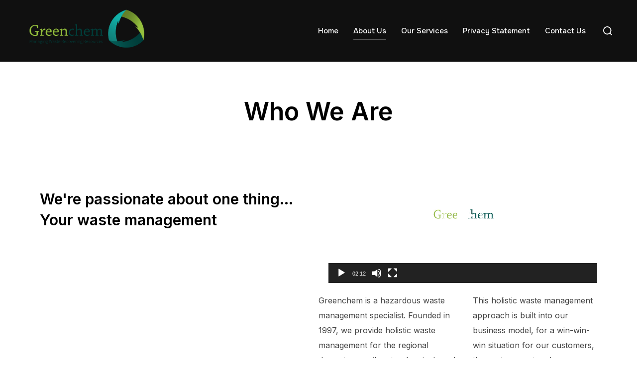

--- FILE ---
content_type: text/html; charset=UTF-8
request_url: http://www.greenchemtec.com/?page_id=1789
body_size: 77977
content:
<!DOCTYPE html>
<html lang="en-US" class="no-js">
<head>
	<meta charset="UTF-8" />
	<meta name="viewport" content="width=device-width, initial-scale=1" />
	<script>(function(html){html.className = html.className.replace(/\bno-js\b/,'js')})(document.documentElement);</script>
<title>About Us</title>
<meta name='robots' content='max-image-preview:large' />
<link rel='dns-prefetch' href='//cdnjs.cloudflare.com' />
<link rel='dns-prefetch' href='//fonts.googleapis.com' />
<link rel="alternate" type="application/rss+xml" title=" &raquo; Feed" href="http://www.greenchemtec.com/?feed=rss2" />
<link rel="alternate" type="application/rss+xml" title=" &raquo; Comments Feed" href="http://www.greenchemtec.com/?feed=comments-rss2" />
<link rel="alternate" title="oEmbed (JSON)" type="application/json+oembed" href="http://www.greenchemtec.com/index.php?rest_route=%2Foembed%2F1.0%2Fembed&#038;url=http%3A%2F%2Fwww.greenchemtec.com%2F%3Fpage_id%3D1789" />
<link rel="alternate" title="oEmbed (XML)" type="text/xml+oembed" href="http://www.greenchemtec.com/index.php?rest_route=%2Foembed%2F1.0%2Fembed&#038;url=http%3A%2F%2Fwww.greenchemtec.com%2F%3Fpage_id%3D1789&#038;format=xml" />
<link rel="preload" href="https://cdnjs.cloudflare.com/ajax/libs/foundicons/3.0.0/foundation-icons.woff" as="font" type="font/woff2" crossorigin="anonymous">
<style id='wp-img-auto-sizes-contain-inline-css'>
img:is([sizes=auto i],[sizes^="auto," i]){contain-intrinsic-size:3000px 1500px}
/*# sourceURL=wp-img-auto-sizes-contain-inline-css */
</style>
<style id='wp-emoji-styles-inline-css'>

	img.wp-smiley, img.emoji {
		display: inline !important;
		border: none !important;
		box-shadow: none !important;
		height: 1em !important;
		width: 1em !important;
		margin: 0 0.07em !important;
		vertical-align: -0.1em !important;
		background: none !important;
		padding: 0 !important;
	}
/*# sourceURL=wp-emoji-styles-inline-css */
</style>
<style id='wp-block-library-inline-css'>
:root{--wp-block-synced-color:#7a00df;--wp-block-synced-color--rgb:122,0,223;--wp-bound-block-color:var(--wp-block-synced-color);--wp-editor-canvas-background:#ddd;--wp-admin-theme-color:#007cba;--wp-admin-theme-color--rgb:0,124,186;--wp-admin-theme-color-darker-10:#006ba1;--wp-admin-theme-color-darker-10--rgb:0,107,160.5;--wp-admin-theme-color-darker-20:#005a87;--wp-admin-theme-color-darker-20--rgb:0,90,135;--wp-admin-border-width-focus:2px}@media (min-resolution:192dpi){:root{--wp-admin-border-width-focus:1.5px}}.wp-element-button{cursor:pointer}:root .has-very-light-gray-background-color{background-color:#eee}:root .has-very-dark-gray-background-color{background-color:#313131}:root .has-very-light-gray-color{color:#eee}:root .has-very-dark-gray-color{color:#313131}:root .has-vivid-green-cyan-to-vivid-cyan-blue-gradient-background{background:linear-gradient(135deg,#00d084,#0693e3)}:root .has-purple-crush-gradient-background{background:linear-gradient(135deg,#34e2e4,#4721fb 50%,#ab1dfe)}:root .has-hazy-dawn-gradient-background{background:linear-gradient(135deg,#faaca8,#dad0ec)}:root .has-subdued-olive-gradient-background{background:linear-gradient(135deg,#fafae1,#67a671)}:root .has-atomic-cream-gradient-background{background:linear-gradient(135deg,#fdd79a,#004a59)}:root .has-nightshade-gradient-background{background:linear-gradient(135deg,#330968,#31cdcf)}:root .has-midnight-gradient-background{background:linear-gradient(135deg,#020381,#2874fc)}:root{--wp--preset--font-size--normal:16px;--wp--preset--font-size--huge:42px}.has-regular-font-size{font-size:1em}.has-larger-font-size{font-size:2.625em}.has-normal-font-size{font-size:var(--wp--preset--font-size--normal)}.has-huge-font-size{font-size:var(--wp--preset--font-size--huge)}.has-text-align-center{text-align:center}.has-text-align-left{text-align:left}.has-text-align-right{text-align:right}.has-fit-text{white-space:nowrap!important}#end-resizable-editor-section{display:none}.aligncenter{clear:both}.items-justified-left{justify-content:flex-start}.items-justified-center{justify-content:center}.items-justified-right{justify-content:flex-end}.items-justified-space-between{justify-content:space-between}.screen-reader-text{border:0;clip-path:inset(50%);height:1px;margin:-1px;overflow:hidden;padding:0;position:absolute;width:1px;word-wrap:normal!important}.screen-reader-text:focus{background-color:#ddd;clip-path:none;color:#444;display:block;font-size:1em;height:auto;left:5px;line-height:normal;padding:15px 23px 14px;text-decoration:none;top:5px;width:auto;z-index:100000}html :where(.has-border-color){border-style:solid}html :where([style*=border-top-color]){border-top-style:solid}html :where([style*=border-right-color]){border-right-style:solid}html :where([style*=border-bottom-color]){border-bottom-style:solid}html :where([style*=border-left-color]){border-left-style:solid}html :where([style*=border-width]){border-style:solid}html :where([style*=border-top-width]){border-top-style:solid}html :where([style*=border-right-width]){border-right-style:solid}html :where([style*=border-bottom-width]){border-bottom-style:solid}html :where([style*=border-left-width]){border-left-style:solid}html :where(img[class*=wp-image-]){height:auto;max-width:100%}:where(figure){margin:0 0 1em}html :where(.is-position-sticky){--wp-admin--admin-bar--position-offset:var(--wp-admin--admin-bar--height,0px)}@media screen and (max-width:600px){html :where(.is-position-sticky){--wp-admin--admin-bar--position-offset:0px}}

/*# sourceURL=wp-block-library-inline-css */
</style><style id='global-styles-inline-css'>
:root{--wp--preset--aspect-ratio--square: 1;--wp--preset--aspect-ratio--4-3: 4/3;--wp--preset--aspect-ratio--3-4: 3/4;--wp--preset--aspect-ratio--3-2: 3/2;--wp--preset--aspect-ratio--2-3: 2/3;--wp--preset--aspect-ratio--16-9: 16/9;--wp--preset--aspect-ratio--9-16: 9/16;--wp--preset--color--black: #000000;--wp--preset--color--cyan-bluish-gray: #abb8c3;--wp--preset--color--white: #ffffff;--wp--preset--color--pale-pink: #f78da7;--wp--preset--color--vivid-red: #cf2e2e;--wp--preset--color--luminous-vivid-orange: #ff6900;--wp--preset--color--luminous-vivid-amber: #fcb900;--wp--preset--color--light-green-cyan: #7bdcb5;--wp--preset--color--vivid-green-cyan: #00d084;--wp--preset--color--pale-cyan-blue: #8ed1fc;--wp--preset--color--vivid-cyan-blue: #0693e3;--wp--preset--color--vivid-purple: #9b51e0;--wp--preset--color--primary: #101010;--wp--preset--color--secondary: #0bb4aa;--wp--preset--color--header-footer: #101010;--wp--preset--color--tertiary: #6C6C77;--wp--preset--color--lightgrey: #D9D9D9;--wp--preset--color--foreground: #000;--wp--preset--color--background: #f9fafd;--wp--preset--color--light-background: #ffffff;--wp--preset--gradient--vivid-cyan-blue-to-vivid-purple: linear-gradient(135deg,rgb(6,147,227) 0%,rgb(155,81,224) 100%);--wp--preset--gradient--light-green-cyan-to-vivid-green-cyan: linear-gradient(135deg,rgb(122,220,180) 0%,rgb(0,208,130) 100%);--wp--preset--gradient--luminous-vivid-amber-to-luminous-vivid-orange: linear-gradient(135deg,rgb(252,185,0) 0%,rgb(255,105,0) 100%);--wp--preset--gradient--luminous-vivid-orange-to-vivid-red: linear-gradient(135deg,rgb(255,105,0) 0%,rgb(207,46,46) 100%);--wp--preset--gradient--very-light-gray-to-cyan-bluish-gray: linear-gradient(135deg,rgb(238,238,238) 0%,rgb(169,184,195) 100%);--wp--preset--gradient--cool-to-warm-spectrum: linear-gradient(135deg,rgb(74,234,220) 0%,rgb(151,120,209) 20%,rgb(207,42,186) 40%,rgb(238,44,130) 60%,rgb(251,105,98) 80%,rgb(254,248,76) 100%);--wp--preset--gradient--blush-light-purple: linear-gradient(135deg,rgb(255,206,236) 0%,rgb(152,150,240) 100%);--wp--preset--gradient--blush-bordeaux: linear-gradient(135deg,rgb(254,205,165) 0%,rgb(254,45,45) 50%,rgb(107,0,62) 100%);--wp--preset--gradient--luminous-dusk: linear-gradient(135deg,rgb(255,203,112) 0%,rgb(199,81,192) 50%,rgb(65,88,208) 100%);--wp--preset--gradient--pale-ocean: linear-gradient(135deg,rgb(255,245,203) 0%,rgb(182,227,212) 50%,rgb(51,167,181) 100%);--wp--preset--gradient--electric-grass: linear-gradient(135deg,rgb(202,248,128) 0%,rgb(113,206,126) 100%);--wp--preset--gradient--midnight: linear-gradient(135deg,rgb(2,3,129) 0%,rgb(40,116,252) 100%);--wp--preset--gradient--black-primary: linear-gradient(180deg, var(--wp--preset--color--secondary) 0%, var(--wp--preset--color--secondary) 73%, var(--wp--preset--color--background) 73%, var(--wp--preset--color--background) 100%);--wp--preset--gradient--black-secondary: linear-gradient(135deg,rgba(0,0,0,1) 50%,var(--wp--preset--color--tertiary) 100%);--wp--preset--font-size--small: clamp(14px, 0.875rem + ((1vw - 3.2px) * 0.177), 16px);--wp--preset--font-size--medium: clamp(16px, 1rem + ((1vw - 3.2px) * 0.354), 20px);--wp--preset--font-size--large: clamp(22px, 1.375rem + ((1vw - 3.2px) * 1.239), 36px);--wp--preset--font-size--x-large: clamp(30px, 1.875rem + ((1vw - 3.2px) * 1.77), 50px);--wp--preset--font-size--x-small: clamp(14px, 0.875rem + ((1vw - 3.2px) * 1), 14px);--wp--preset--font-size--max-36: clamp(24px, 1.5rem + ((1vw - 3.2px) * 1.062), 36px);--wp--preset--font-size--max-48: clamp(26px, 1.625rem + ((1vw - 3.2px) * 1.947), 48px);--wp--preset--font-size--max-60: clamp(30px, 1.875rem + ((1vw - 3.2px) * 2.655), 60px);--wp--preset--font-size--max-72: clamp(38px, 2.375rem + ((1vw - 3.2px) * 3.009), 72px);--wp--preset--spacing--20: 0.44rem;--wp--preset--spacing--30: 0.67rem;--wp--preset--spacing--40: 1rem;--wp--preset--spacing--50: 1.5rem;--wp--preset--spacing--60: 2.25rem;--wp--preset--spacing--70: 3.38rem;--wp--preset--spacing--80: 5.06rem;--wp--preset--spacing--x-small: 20px;--wp--preset--spacing--small: 40px;--wp--preset--spacing--medium: 60px;--wp--preset--spacing--large: 80px;--wp--preset--spacing--x-large: 100px;--wp--preset--shadow--natural: 6px 6px 9px rgba(0, 0, 0, 0.2);--wp--preset--shadow--deep: 12px 12px 50px rgba(0, 0, 0, 0.4);--wp--preset--shadow--sharp: 6px 6px 0px rgba(0, 0, 0, 0.2);--wp--preset--shadow--outlined: 6px 6px 0px -3px rgb(255, 255, 255), 6px 6px rgb(0, 0, 0);--wp--preset--shadow--crisp: 6px 6px 0px rgb(0, 0, 0);--wp--custom--font-weight--black: 900;--wp--custom--font-weight--bold: 700;--wp--custom--font-weight--extra-bold: 800;--wp--custom--font-weight--light: 300;--wp--custom--font-weight--medium: 500;--wp--custom--font-weight--regular: 400;--wp--custom--font-weight--semi-bold: 600;--wp--custom--line-height--body: 1.75;--wp--custom--line-height--heading: 1.1;--wp--custom--line-height--medium: 1.5;--wp--custom--line-height--one: 1;--wp--custom--spacing--outer: 30px;}:root { --wp--style--global--content-size: 1200px;--wp--style--global--wide-size: 1450px; }:where(body) { margin: 0; }.wp-site-blocks { padding-top: var(--wp--style--root--padding-top); padding-bottom: var(--wp--style--root--padding-bottom); }.has-global-padding { padding-right: var(--wp--style--root--padding-right); padding-left: var(--wp--style--root--padding-left); }.has-global-padding > .alignfull { margin-right: calc(var(--wp--style--root--padding-right) * -1); margin-left: calc(var(--wp--style--root--padding-left) * -1); }.has-global-padding :where(:not(.alignfull.is-layout-flow) > .has-global-padding:not(.wp-block-block, .alignfull)) { padding-right: 0; padding-left: 0; }.has-global-padding :where(:not(.alignfull.is-layout-flow) > .has-global-padding:not(.wp-block-block, .alignfull)) > .alignfull { margin-left: 0; margin-right: 0; }.wp-site-blocks > .alignleft { float: left; margin-right: 2em; }.wp-site-blocks > .alignright { float: right; margin-left: 2em; }.wp-site-blocks > .aligncenter { justify-content: center; margin-left: auto; margin-right: auto; }:where(.wp-site-blocks) > * { margin-block-start: 20px; margin-block-end: 0; }:where(.wp-site-blocks) > :first-child { margin-block-start: 0; }:where(.wp-site-blocks) > :last-child { margin-block-end: 0; }:root { --wp--style--block-gap: 20px; }:root :where(.is-layout-flow) > :first-child{margin-block-start: 0;}:root :where(.is-layout-flow) > :last-child{margin-block-end: 0;}:root :where(.is-layout-flow) > *{margin-block-start: 20px;margin-block-end: 0;}:root :where(.is-layout-constrained) > :first-child{margin-block-start: 0;}:root :where(.is-layout-constrained) > :last-child{margin-block-end: 0;}:root :where(.is-layout-constrained) > *{margin-block-start: 20px;margin-block-end: 0;}:root :where(.is-layout-flex){gap: 20px;}:root :where(.is-layout-grid){gap: 20px;}.is-layout-flow > .alignleft{float: left;margin-inline-start: 0;margin-inline-end: 2em;}.is-layout-flow > .alignright{float: right;margin-inline-start: 2em;margin-inline-end: 0;}.is-layout-flow > .aligncenter{margin-left: auto !important;margin-right: auto !important;}.is-layout-constrained > .alignleft{float: left;margin-inline-start: 0;margin-inline-end: 2em;}.is-layout-constrained > .alignright{float: right;margin-inline-start: 2em;margin-inline-end: 0;}.is-layout-constrained > .aligncenter{margin-left: auto !important;margin-right: auto !important;}.is-layout-constrained > :where(:not(.alignleft):not(.alignright):not(.alignfull)){max-width: var(--wp--style--global--content-size);margin-left: auto !important;margin-right: auto !important;}.is-layout-constrained > .alignwide{max-width: var(--wp--style--global--wide-size);}body .is-layout-flex{display: flex;}.is-layout-flex{flex-wrap: wrap;align-items: center;}.is-layout-flex > :is(*, div){margin: 0;}body .is-layout-grid{display: grid;}.is-layout-grid > :is(*, div){margin: 0;}body{font-size: var(--wp--preset--font-size--small);font-weight: var(--wp--custom--font-weight--regular);line-height: var(--wp--custom--line-height--body);--wp--style--root--padding-top: 0px;--wp--style--root--padding-right: 0px;--wp--style--root--padding-bottom: 0px;--wp--style--root--padding-left: 0px;}a:where(:not(.wp-element-button)){color: var(--wp--preset--color--primary);text-decoration: underline;}:root :where(.wp-element-button, .wp-block-button__link){background-color: #32373c;border-radius: 0;border-width: 0;color: #fff;font-family: inherit;font-size: inherit;font-style: inherit;font-weight: inherit;letter-spacing: inherit;line-height: inherit;padding-top: 10px;padding-right: 25px;padding-bottom: 10px;padding-left: 25px;text-decoration: none;text-transform: inherit;}.has-black-color{color: var(--wp--preset--color--black) !important;}.has-cyan-bluish-gray-color{color: var(--wp--preset--color--cyan-bluish-gray) !important;}.has-white-color{color: var(--wp--preset--color--white) !important;}.has-pale-pink-color{color: var(--wp--preset--color--pale-pink) !important;}.has-vivid-red-color{color: var(--wp--preset--color--vivid-red) !important;}.has-luminous-vivid-orange-color{color: var(--wp--preset--color--luminous-vivid-orange) !important;}.has-luminous-vivid-amber-color{color: var(--wp--preset--color--luminous-vivid-amber) !important;}.has-light-green-cyan-color{color: var(--wp--preset--color--light-green-cyan) !important;}.has-vivid-green-cyan-color{color: var(--wp--preset--color--vivid-green-cyan) !important;}.has-pale-cyan-blue-color{color: var(--wp--preset--color--pale-cyan-blue) !important;}.has-vivid-cyan-blue-color{color: var(--wp--preset--color--vivid-cyan-blue) !important;}.has-vivid-purple-color{color: var(--wp--preset--color--vivid-purple) !important;}.has-primary-color{color: var(--wp--preset--color--primary) !important;}.has-secondary-color{color: var(--wp--preset--color--secondary) !important;}.has-header-footer-color{color: var(--wp--preset--color--header-footer) !important;}.has-tertiary-color{color: var(--wp--preset--color--tertiary) !important;}.has-lightgrey-color{color: var(--wp--preset--color--lightgrey) !important;}.has-foreground-color{color: var(--wp--preset--color--foreground) !important;}.has-background-color{color: var(--wp--preset--color--background) !important;}.has-light-background-color{color: var(--wp--preset--color--light-background) !important;}.has-black-background-color{background-color: var(--wp--preset--color--black) !important;}.has-cyan-bluish-gray-background-color{background-color: var(--wp--preset--color--cyan-bluish-gray) !important;}.has-white-background-color{background-color: var(--wp--preset--color--white) !important;}.has-pale-pink-background-color{background-color: var(--wp--preset--color--pale-pink) !important;}.has-vivid-red-background-color{background-color: var(--wp--preset--color--vivid-red) !important;}.has-luminous-vivid-orange-background-color{background-color: var(--wp--preset--color--luminous-vivid-orange) !important;}.has-luminous-vivid-amber-background-color{background-color: var(--wp--preset--color--luminous-vivid-amber) !important;}.has-light-green-cyan-background-color{background-color: var(--wp--preset--color--light-green-cyan) !important;}.has-vivid-green-cyan-background-color{background-color: var(--wp--preset--color--vivid-green-cyan) !important;}.has-pale-cyan-blue-background-color{background-color: var(--wp--preset--color--pale-cyan-blue) !important;}.has-vivid-cyan-blue-background-color{background-color: var(--wp--preset--color--vivid-cyan-blue) !important;}.has-vivid-purple-background-color{background-color: var(--wp--preset--color--vivid-purple) !important;}.has-primary-background-color{background-color: var(--wp--preset--color--primary) !important;}.has-secondary-background-color{background-color: var(--wp--preset--color--secondary) !important;}.has-header-footer-background-color{background-color: var(--wp--preset--color--header-footer) !important;}.has-tertiary-background-color{background-color: var(--wp--preset--color--tertiary) !important;}.has-lightgrey-background-color{background-color: var(--wp--preset--color--lightgrey) !important;}.has-foreground-background-color{background-color: var(--wp--preset--color--foreground) !important;}.has-background-background-color{background-color: var(--wp--preset--color--background) !important;}.has-light-background-background-color{background-color: var(--wp--preset--color--light-background) !important;}.has-black-border-color{border-color: var(--wp--preset--color--black) !important;}.has-cyan-bluish-gray-border-color{border-color: var(--wp--preset--color--cyan-bluish-gray) !important;}.has-white-border-color{border-color: var(--wp--preset--color--white) !important;}.has-pale-pink-border-color{border-color: var(--wp--preset--color--pale-pink) !important;}.has-vivid-red-border-color{border-color: var(--wp--preset--color--vivid-red) !important;}.has-luminous-vivid-orange-border-color{border-color: var(--wp--preset--color--luminous-vivid-orange) !important;}.has-luminous-vivid-amber-border-color{border-color: var(--wp--preset--color--luminous-vivid-amber) !important;}.has-light-green-cyan-border-color{border-color: var(--wp--preset--color--light-green-cyan) !important;}.has-vivid-green-cyan-border-color{border-color: var(--wp--preset--color--vivid-green-cyan) !important;}.has-pale-cyan-blue-border-color{border-color: var(--wp--preset--color--pale-cyan-blue) !important;}.has-vivid-cyan-blue-border-color{border-color: var(--wp--preset--color--vivid-cyan-blue) !important;}.has-vivid-purple-border-color{border-color: var(--wp--preset--color--vivid-purple) !important;}.has-primary-border-color{border-color: var(--wp--preset--color--primary) !important;}.has-secondary-border-color{border-color: var(--wp--preset--color--secondary) !important;}.has-header-footer-border-color{border-color: var(--wp--preset--color--header-footer) !important;}.has-tertiary-border-color{border-color: var(--wp--preset--color--tertiary) !important;}.has-lightgrey-border-color{border-color: var(--wp--preset--color--lightgrey) !important;}.has-foreground-border-color{border-color: var(--wp--preset--color--foreground) !important;}.has-background-border-color{border-color: var(--wp--preset--color--background) !important;}.has-light-background-border-color{border-color: var(--wp--preset--color--light-background) !important;}.has-vivid-cyan-blue-to-vivid-purple-gradient-background{background: var(--wp--preset--gradient--vivid-cyan-blue-to-vivid-purple) !important;}.has-light-green-cyan-to-vivid-green-cyan-gradient-background{background: var(--wp--preset--gradient--light-green-cyan-to-vivid-green-cyan) !important;}.has-luminous-vivid-amber-to-luminous-vivid-orange-gradient-background{background: var(--wp--preset--gradient--luminous-vivid-amber-to-luminous-vivid-orange) !important;}.has-luminous-vivid-orange-to-vivid-red-gradient-background{background: var(--wp--preset--gradient--luminous-vivid-orange-to-vivid-red) !important;}.has-very-light-gray-to-cyan-bluish-gray-gradient-background{background: var(--wp--preset--gradient--very-light-gray-to-cyan-bluish-gray) !important;}.has-cool-to-warm-spectrum-gradient-background{background: var(--wp--preset--gradient--cool-to-warm-spectrum) !important;}.has-blush-light-purple-gradient-background{background: var(--wp--preset--gradient--blush-light-purple) !important;}.has-blush-bordeaux-gradient-background{background: var(--wp--preset--gradient--blush-bordeaux) !important;}.has-luminous-dusk-gradient-background{background: var(--wp--preset--gradient--luminous-dusk) !important;}.has-pale-ocean-gradient-background{background: var(--wp--preset--gradient--pale-ocean) !important;}.has-electric-grass-gradient-background{background: var(--wp--preset--gradient--electric-grass) !important;}.has-midnight-gradient-background{background: var(--wp--preset--gradient--midnight) !important;}.has-black-primary-gradient-background{background: var(--wp--preset--gradient--black-primary) !important;}.has-black-secondary-gradient-background{background: var(--wp--preset--gradient--black-secondary) !important;}.has-small-font-size{font-size: var(--wp--preset--font-size--small) !important;}.has-medium-font-size{font-size: var(--wp--preset--font-size--medium) !important;}.has-large-font-size{font-size: var(--wp--preset--font-size--large) !important;}.has-x-large-font-size{font-size: var(--wp--preset--font-size--x-large) !important;}.has-x-small-font-size{font-size: var(--wp--preset--font-size--x-small) !important;}.has-max-36-font-size{font-size: var(--wp--preset--font-size--max-36) !important;}.has-max-48-font-size{font-size: var(--wp--preset--font-size--max-48) !important;}.has-max-60-font-size{font-size: var(--wp--preset--font-size--max-60) !important;}.has-max-72-font-size{font-size: var(--wp--preset--font-size--max-72) !important;}
/*# sourceURL=global-styles-inline-css */
</style>

<link rel='stylesheet' id='foundation-icons-css' href='https://cdnjs.cloudflare.com/ajax/libs/foundicons/3.0.0/foundation-icons.css?ver=2.5.0.2' media='all' />
<link rel='stylesheet' id='dashicons-css' href='http://www.greenchemtec.com/wp-includes/css/dashicons.min.css?ver=6.9' media='all' />
<link rel='stylesheet' id='fl-builder-layout-1789-css' href='http://www.greenchemtec.com/wp-content/uploads/bb-plugin/cache/1789-layout.css?ver=c62dbde37fecc9504e648a8f9605472a' media='all' />
<link rel='stylesheet' id='inspiro-google-fonts-css' href='https://fonts.googleapis.com/css?family=Inter%3A400%2C%2C200%2C300%2C500%2C600%7COnest%3A700%2C500%2C600%7CInria+Sans%3A&#038;display=swap&#038;ver=2.1.8' media='all' />
<link rel='stylesheet' id='inspiro-style-css' href='http://www.greenchemtec.com/wp-content/themes/inspiro/assets/css/minified/style.min.css?ver=2.1.8' media='all' />
<style id='inspiro-style-inline-css'>
body, button, input, select, textarea {
font-family: 'Inter', sans-serif;
font-weight: 400;
}
@media screen and (min-width: 782px) {
body, button, input, select, textarea {
font-size: 16px;
line-height: 1.8;
} }
body:not(.wp-custom-logo) a.custom-logo-text {
font-family: 'Onest', sans-serif;
font-weight: 700;
text-transform: uppercase;
}
@media screen and (min-width: 782px) {
body:not(.wp-custom-logo) a.custom-logo-text {
font-size: 26px;
line-height: 1.8;
} }
h1, h2, h3, h4, h5, h6, .home.blog .entry-title, .page .entry-title, .page-title, #comments>h3, #respond>h3, .wp-block-button a, .entry-footer {
font-weight: 700;
line-height: 1.4;
}
.home.blog .entry-title, .single .entry-title, .single .entry-cover-image .entry-header .entry-title {
font-size: 24px;
font-weight: 600;
line-height: 1.4;
}
@media screen and (min-width: 641px) and (max-width: 1024px) {
.home.blog .entry-title, .single .entry-title, .single .entry-cover-image .entry-header .entry-title {
font-size: 32px;
} }
@media screen and (min-width: 1025px) {
.home.blog .entry-title, .single .entry-title, .single .entry-cover-image .entry-header .entry-title {
font-size: 45px;
} }
.page .entry-title, .page-title, .page .entry-cover-image .entry-header .entry-title {
font-size: 24px;
font-weight: 600;
line-height: 1.4;
text-align: left;
}
@media screen and (min-width: 641px) and (max-width: 1024px) {
.page .entry-title, .page-title, .page .entry-cover-image .entry-header .entry-title {
font-size: 32px;
} }
@media screen and (min-width: 1025px) {
.page .entry-title, .page-title, .page .entry-cover-image .entry-header .entry-title {
font-size: 45px;
} }
.entry-content h1, .widget-area h1, h1:not(.entry-title):not(.page-title):not(.site-title) {
font-size: 24px;
font-weight: 600;
line-height: 1.4;
}
@media screen and (min-width: 641px) and (max-width: 1024px) {
.entry-content h1, .widget-area h1, h1:not(.entry-title):not(.page-title):not(.site-title) {
font-size: 32px;
} }
@media screen and (min-width: 1025px) {
.entry-content h1, .widget-area h1, h1:not(.entry-title):not(.page-title):not(.site-title) {
font-size: 45px;
} }
.entry-content h2, .page-content h2, .comment-content h2 {
font-size: 30px;
font-weight: 600;
line-height: 1.4;
}
.entry-content h3, .page-content h3, .comment-content h3 {
font-size: 24px;
font-weight: 600;
line-height: 1.4;
}
.entry-content h4, .page-content h4, .comment-content h4 {
font-size: 16px;
font-weight: 600;
line-height: 1.4;
}
.entry-content h5, .page-content h5, .comment-content h5 {
font-size: 14px;
font-weight: 600;
line-height: 1.4;
}
.entry-content h6, .page-content h6, .comment-content h6 {
font-size: 13px;
font-weight: 600;
line-height: 1.4;
}
.site-title {
font-family: 'Inria Sans', sans-serif;
font-weight: 400;
line-height: 1.25;
}
@media screen and (min-width: 782px) {
.site-title {
font-size: 70px;
} }
.site-description {
font-family: 'Inter', sans-serif;
line-height: 1.8;
}
@media screen and (min-width: 782px) {
.site-description {
font-size: 20px;
} }
.custom-header-button {
font-family: 'Inter', sans-serif;
line-height: 1.8;
}
@media screen and (min-width: 782px) {
.custom-header-button {
font-size: 16px;
} }
.navbar-nav a {
font-family: 'Onest', sans-serif;
font-weight: 500;
line-height: 1.8;
}
@media screen and (min-width: 782px) {
.navbar-nav a {
font-size: 15px;
} }
@media screen and (max-width: 64em) {
.navbar-nav li a {
font-family: 'Onest', sans-serif;
font-size: 15px;
font-weight: 600;
text-transform: uppercase;
line-height: 1.8;
} }


		:root {
			--container-width: 1200px;
			--container-width-narrow: 950px;
			--container-padding: 30px;
		}
		
		/* Dynamic responsive padding media queries */
		@media (max-width: 1260px) {
			.wrap,
			.inner-wrap,
			.page .entry-content,
			.page:not(.inspiro-front-page) .entry-footer,
			.single .entry-wrapper,
			.single.has-sidebar.page-layout-sidebar-right .entry-header .inner-wrap,
			.wp-block-group > .wp-block-group__inner-container {
				padding-left: 30px;
				padding-right: 30px;
			}
		}
		
		@media (max-width: 1010px) {
			.single .entry-header .inner-wrap,
			.single .entry-content,
			.single .entry-footer,
			#comments {
				padding-left: 30px;
				padding-right: 30px;
			}
		}
		
/*# sourceURL=inspiro-style-inline-css */
</style>
<link rel='stylesheet' id='wpzoom-social-icons-socicon-css' href='http://www.greenchemtec.com/wp-content/plugins/social-icons-widget-by-wpzoom/assets/css/wpzoom-socicon.css?ver=1769533606' media='all' />
<link rel='stylesheet' id='wpzoom-social-icons-genericons-css' href='http://www.greenchemtec.com/wp-content/plugins/social-icons-widget-by-wpzoom/assets/css/genericons.css?ver=1769533606' media='all' />
<link rel='stylesheet' id='wpzoom-social-icons-academicons-css' href='http://www.greenchemtec.com/wp-content/plugins/social-icons-widget-by-wpzoom/assets/css/academicons.min.css?ver=1769533606' media='all' />
<link rel='stylesheet' id='wpzoom-social-icons-font-awesome-3-css' href='http://www.greenchemtec.com/wp-content/plugins/social-icons-widget-by-wpzoom/assets/css/font-awesome-3.min.css?ver=1769533606' media='all' />
<link rel='stylesheet' id='wpzoom-social-icons-styles-css' href='http://www.greenchemtec.com/wp-content/plugins/social-icons-widget-by-wpzoom/assets/css/wpzoom-social-icons-styles.css?ver=1769533606' media='all' />
<link rel='stylesheet' id='magnificPopup-css' href='http://www.greenchemtec.com/wp-content/plugins/wpzoom-addons-for-beaver-builder/assets/css/magnific-popup.css?ver=1.3.7' media='all' />
<link rel='preload' as='font'  id='wpzoom-social-icons-font-academicons-woff2-css' href='http://www.greenchemtec.com/wp-content/plugins/social-icons-widget-by-wpzoom/assets/font/academicons.woff2?v=1.9.2' type='font/woff2' crossorigin />
<link rel='preload' as='font'  id='wpzoom-social-icons-font-fontawesome-3-woff2-css' href='http://www.greenchemtec.com/wp-content/plugins/social-icons-widget-by-wpzoom/assets/font/fontawesome-webfont.woff2?v=4.7.0' type='font/woff2' crossorigin />
<link rel='preload' as='font'  id='wpzoom-social-icons-font-genericons-woff-css' href='http://www.greenchemtec.com/wp-content/plugins/social-icons-widget-by-wpzoom/assets/font/Genericons.woff' type='font/woff' crossorigin />
<link rel='preload' as='font'  id='wpzoom-social-icons-font-socicon-woff2-css' href='http://www.greenchemtec.com/wp-content/plugins/social-icons-widget-by-wpzoom/assets/font/socicon.woff2?v=4.5.5' type='font/woff2' crossorigin />
<script src="http://www.greenchemtec.com/wp-includes/js/jquery/jquery.min.js?ver=3.7.1" id="jquery-core-js"></script>
<script src="http://www.greenchemtec.com/wp-includes/js/jquery/jquery-migrate.min.js?ver=3.4.1" id="jquery-migrate-js"></script>
<link rel="https://api.w.org/" href="http://www.greenchemtec.com/index.php?rest_route=/" /><link rel="alternate" title="JSON" type="application/json" href="http://www.greenchemtec.com/index.php?rest_route=/wp/v2/pages/1789" /><link rel="EditURI" type="application/rsd+xml" title="RSD" href="http://www.greenchemtec.com/xmlrpc.php?rsd" />
<meta name="generator" content="WordPress 6.9" />
<link rel="canonical" href="http://www.greenchemtec.com/?page_id=1789" />
<link rel='shortlink' href='http://www.greenchemtec.com/?p=1789' />
		<script>
			var jabvfcr = {
				selector: "[id=&#039;colophon&#039;] &gt; * &gt; *",
				manipulation: "html",
				html: '<strong>@ Greenchem Technology Pte Ltd  2023</strong>                                                                                                                                                                                            '
			};
		</script>
					<style type="text/css" id="custom-theme-colors" data-hex="#0bb4aa" data-palette="default" data-scheme="light">
				
/**
 * Inspiro Lite: Palette Color Scheme
 */

:root {
    --inspiro-primary-color: #0bb4aa;
    --inspiro-secondary-color: #5ec5bd;
    --inspiro-tertiary-color: #37746F;
    --inspiro-accent-color: #0bb4aa;
}

body {
    --wp--preset--color--secondary: #0bb4aa;
}
			</style>
					<style id="inspiro-custom-header-styles">
						.site-title a,
			.colors-dark .site-title a,
			.site-title a,
			body.has-header-image .site-title a,
			body.has-header-video .site-title a,
			body.has-header-image.colors-dark .site-title a,
			body.has-header-video.colors-dark .site-title a,
			body.has-header-image .site-title a,
			body.has-header-video .site-title a,
			.site-description,
			.colors-dark .site-description,
			.site-description,
			body.has-header-image .site-description,
			body.has-header-video .site-description,
			body.has-header-image.colors-dark .site-description,
			body.has-header-video.colors-dark .site-description,
			body.has-header-image .site-description,
			body.has-header-video .site-description {
				color: #ffffff;
			}

			
						.custom-header-button {
				color: #ffffff;
				border-color: #ffffff;
			}

			
						.custom-header-button:hover {
				color: #ffffff;
			}

			
			
			
			
						.headroom--not-top .navbar,
			.has-header-image.home.blog .headroom--not-top .navbar,
			.has-header-image.inspiro-front-page .headroom--not-top .navbar,
			.has-header-video.home.blog .headroom--not-top .navbar,
			.has-header-video.inspiro-front-page .headroom--not-top .navbar {
				background-color: rgba(0,0,0,0.9);
			}

			
			
            
            
			
			
						a.custom-logo-text:hover {
				color: #ffffff;
			}

			
			

			/* hero section */
						#scroll-to-content:before {
				border-color: #fff;
			}

			
						.has-header-image .custom-header-media:before {
				background-image: linear-gradient(to bottom,
				rgba(0, 0, 0, 0.3) 0%,
				rgba(0, 0, 0, 0.5) 100%);

				/*background-image: linear-gradient(to bottom, rgba(0, 0, 0, .7) 0%, rgba(0, 0, 0, 0.5) 100%)*/
			}


			

			/* content */
			
			
			

			/* sidebar */
			
			
			
			

			/* footer */
			
			
			

			/* general */
			
			
			
			
			
			
			
			
			
			
					</style>
		<link rel="icon" href="http://www.greenchemtec.com/wp-content/uploads/2021/04/cropped-Youtube-2-32x32.jpg" sizes="32x32" />
<link rel="icon" href="http://www.greenchemtec.com/wp-content/uploads/2021/04/cropped-Youtube-2-192x192.jpg" sizes="192x192" />
<link rel="apple-touch-icon" href="http://www.greenchemtec.com/wp-content/uploads/2021/04/cropped-Youtube-2-180x180.jpg" />
<meta name="msapplication-TileImage" content="http://www.greenchemtec.com/wp-content/uploads/2021/04/cropped-Youtube-2-270x270.jpg" />
		<style id="wp-custom-css">
			.page .entry-title {
display: none;
}		</style>
		
<link rel='stylesheet' id='mediaelement-css' href='http://www.greenchemtec.com/wp-includes/js/mediaelement/mediaelementplayer-legacy.min.css?ver=4.2.17' media='all' />
<link rel='stylesheet' id='wp-mediaelement-css' href='http://www.greenchemtec.com/wp-includes/js/mediaelement/wp-mediaelement.min.css?ver=6.9' media='all' />
</head>

<body class="wp-singular page-template-default page page-id-1789 wp-custom-logo wp-embed-responsive wp-theme-inspiro fl-builder post-display-content-excerpt colors-light">

<aside id="side-nav" class="side-nav" tabindex="-1">
	<div class="side-nav__scrollable-container">
		<div class="side-nav__wrap">
			<div class="side-nav__close-button">
				<button type="button" class="navbar-toggle">
					<span class="screen-reader-text">Toggle navigation</span>
					<span class="icon-bar"></span>
					<span class="icon-bar"></span>
					<span class="icon-bar"></span>
				</button>
			</div>
							<nav class="mobile-menu-wrapper" aria-label="Mobile Menu" role="navigation">
					<ul id="menu-main-page" class="nav navbar-nav"><li id="menu-item-1672" class="menu-item menu-item-type-custom menu-item-object-custom menu-item-home menu-item-1672"><a href="https://www.greenchemtec.com">Home</a></li>
<li id="menu-item-1792" class="menu-item menu-item-type-post_type menu-item-object-page current-menu-item page_item page-item-1789 current_page_item menu-item-1792"><a href="http://www.greenchemtec.com/?page_id=1789" aria-current="page">About Us</a></li>
<li id="menu-item-1757" class="menu-item menu-item-type-post_type menu-item-object-page menu-item-1757"><a href="http://www.greenchemtec.com/?page_id=1700">Our Services</a></li>
<li id="menu-item-1799" class="menu-item menu-item-type-post_type menu-item-object-page menu-item-1799"><a href="http://www.greenchemtec.com/?page_id=1797">Privacy Statement</a></li>
<li id="menu-item-1676" class="menu-item menu-item-type-post_type menu-item-object-page menu-item-1676"><a href="http://www.greenchemtec.com/?page_id=1623">Contact Us</a></li>
</ul>				</nav>
								</div>
	</div>
</aside>
<div class="side-nav-overlay"></div>

<div id="page" class="site">
	<a class="skip-link screen-reader-text" href="#content">Skip to content</a>

	<header id="masthead" class="site-header" role="banner">
		<div id="site-navigation" class="navbar">
	<div class="header-inner inner-wrap  ">

		<div class="header-logo-wrapper">
			<a href="http://www.greenchemtec.com/" class="custom-logo-link" rel="home"><img width="659" height="196" src="http://www.greenchemtec.com/wp-content/uploads/2021/08/cropped-cropped-LogoTagH.png" class="custom-logo" alt="" decoding="async" fetchpriority="high" srcset="http://www.greenchemtec.com/wp-content/uploads/2021/08/cropped-cropped-LogoTagH.png 659w, http://www.greenchemtec.com/wp-content/uploads/2021/08/cropped-cropped-LogoTagH-300x89.png 300w" sizes="100vw" /></a>		</div>

		<div class="header-navigation-wrapper">
                        <nav class="primary-menu-wrapper navbar-collapse collapse" aria-label="Top Horizontal Menu" role="navigation">
                <ul id="menu-main-page-1" class="nav navbar-nav dropdown sf-menu"><li class="menu-item menu-item-type-custom menu-item-object-custom menu-item-home menu-item-1672"><a href="https://www.greenchemtec.com">Home</a></li>
<li class="menu-item menu-item-type-post_type menu-item-object-page current-menu-item page_item page-item-1789 current_page_item menu-item-1792"><a href="http://www.greenchemtec.com/?page_id=1789" aria-current="page">About Us</a></li>
<li class="menu-item menu-item-type-post_type menu-item-object-page menu-item-1757"><a href="http://www.greenchemtec.com/?page_id=1700">Our Services</a></li>
<li class="menu-item menu-item-type-post_type menu-item-object-page menu-item-1799"><a href="http://www.greenchemtec.com/?page_id=1797">Privacy Statement</a></li>
<li class="menu-item menu-item-type-post_type menu-item-object-page menu-item-1676"><a href="http://www.greenchemtec.com/?page_id=1623">Contact Us</a></li>
</ul>            </nav>
                    </div>

		<div class="header-widgets-wrapper">
			
			<div id="sb-search" class="sb-search" style="display: block;">
				
<form method="get" id="searchform" action="http://www.greenchemtec.com/">
	<label for="search-form-input">
		<span class="screen-reader-text">Search for:</span>
		<input type="search" class="sb-search-input" placeholder="Type your keywords and hit Enter..." name="s" id="search-form-input" autocomplete="off" />
	</label>
	<button class="sb-search-button-open" aria-expanded="false">
		<span class="sb-icon-search">
			<svg class="svg-icon svg-icon-search" aria-hidden="true" role="img" focusable="false" xmlns="https://www.w3.org/2000/svg" width="23" height="23" viewBox="0 0 23 23"><path d="M38.710696,48.0601792 L43,52.3494831 L41.3494831,54 L37.0601792,49.710696 C35.2632422,51.1481185 32.9839107,52.0076499 30.5038249,52.0076499 C24.7027226,52.0076499 20,47.3049272 20,41.5038249 C20,35.7027226 24.7027226,31 30.5038249,31 C36.3049272,31 41.0076499,35.7027226 41.0076499,41.5038249 C41.0076499,43.9839107 40.1481185,46.2632422 38.710696,48.0601792 Z M36.3875844,47.1716785 C37.8030221,45.7026647 38.6734666,43.7048964 38.6734666,41.5038249 C38.6734666,36.9918565 35.0157934,33.3341833 30.5038249,33.3341833 C25.9918565,33.3341833 22.3341833,36.9918565 22.3341833,41.5038249 C22.3341833,46.0157934 25.9918565,49.6734666 30.5038249,49.6734666 C32.7048964,49.6734666 34.7026647,48.8030221 36.1716785,47.3875844 C36.2023931,47.347638 36.2360451,47.3092237 36.2726343,47.2726343 C36.3092237,47.2360451 36.347638,47.2023931 36.3875844,47.1716785 Z" transform="translate(-20 -31)" /></svg>		</span>
	</button>
	<button class="sb-search-button-close" aria-expanded="false">
		<span class="sb-icon-search">
			<svg class="svg-icon svg-icon-cross" aria-hidden="true" role="img" focusable="false" xmlns="https://www.w3.org/2000/svg" width="16" height="16" viewBox="0 0 16 16"><polygon fill="" fill-rule="evenodd" points="6.852 7.649 .399 1.195 1.445 .149 7.899 6.602 14.352 .149 15.399 1.195 8.945 7.649 15.399 14.102 14.352 15.149 7.899 8.695 1.445 15.149 .399 14.102" /></svg>		</span>
	</button>
</form>
			</div>

							<button type="button" class="navbar-toggle">
					<span class="screen-reader-text">Toggle sidebar &amp; navigation</span>
					<span class="icon-bar"></span>
					<span class="icon-bar"></span>
					<span class="icon-bar"></span>
				</button>
					</div>
	</div><!-- .inner-wrap -->
</div><!-- #site-navigation -->
	</header><!-- #masthead -->

    
	
	<div class="site-content-contain">
		<div id="content" class="site-content">


<div class="inner-wrap">
	<div id="primary" class="content-area">


		<main id="main" class="site-main" role="main">

			
<article id="post-1789" class="post-1789 page type-page status-publish hentry">

	
	<header class="entry-header">

		<div class="inner-wrap"><h1 class="entry-title">About Us</h1></div><!-- .inner-wrap -->
	</header><!-- .entry-header -->

	
	<div class="entry-content">
		<div class="fl-builder-content fl-builder-content-1789 fl-builder-content-primary fl-builder-global-templates-locked" data-post-id="1789"><div class="fl-row fl-row-full-width fl-row-bg-color fl-node-61178cdc5abc3" data-node="61178cdc5abc3">
	<div class="fl-row-content-wrap">
						<div class="fl-row-content fl-row-full-width fl-node-content">
		
<div class="fl-col-group fl-node-61178cdc5bc82" data-node="61178cdc5bc82">
			<div class="fl-col fl-node-61178cdc5bd06" data-node="61178cdc5bd06">
	<div class="fl-col-content fl-node-content">
	<div class="fl-module fl-module-heading fl-node-61178ce88d07c" data-node="61178ce88d07c">
	<div class="fl-module-content fl-node-content">
		<h2 class="fl-heading">
		<span class="fl-heading-text">Who We Are</span>
	</h2>
	</div>
</div>
	</div>
</div>
	</div>

<div class="fl-col-group fl-node-61178d0c41462" data-node="61178d0c41462">
			<div class="fl-col fl-node-61178d0c41508 fl-col-small" data-node="61178d0c41508">
	<div class="fl-col-content fl-node-content">
	<div class="fl-module fl-module-heading fl-node-61178d215f2f6" data-node="61178d215f2f6">
	<div class="fl-module-content fl-node-content">
		<h2 class="fl-heading">
		<span class="fl-heading-text">We're passionate about one thing... Your waste management</span>
	</h2>
	</div>
</div>
	</div>
</div>
			<div class="fl-col fl-node-61178d0c4150c fl-col-small fl-col-has-cols" data-node="61178d0c4150c">
	<div class="fl-col-content fl-node-content">
	<div class="fl-module fl-module-video fl-node-61178d7a42bb6" data-node="61178d7a42bb6">
	<div class="fl-module-content fl-node-content">
		
<div class="fl-video fl-wp-video">
	<meta itemprop="url" content="http://www.greenchemtec.com/wp-content/uploads/2021/08/GREEMCHEMTEC-VIDEO.mp4" /><div style="width: 640px;" class="wp-video"><video class="wp-video-shortcode" id="video-1789-1" width="640" height="360" loop autoplay preload="metadata" controls="controls"><source type="video/mp4" src="http://www.greenchemtec.com/wp-content/uploads/2021/08/GREEMCHEMTEC-VIDEO.mp4?_=1" /><a href="http://www.greenchemtec.com/wp-content/uploads/2021/08/GREEMCHEMTEC-VIDEO.mp4">http://www.greenchemtec.com/wp-content/uploads/2021/08/GREEMCHEMTEC-VIDEO.mp4</a></video></div></div>
	</div>
</div>

<div class="fl-col-group fl-node-61178d6d01991 fl-col-group-nested" data-node="61178d6d01991">
			<div class="fl-col fl-node-61178d6d019f2 fl-col-small" data-node="61178d6d019f2">
	<div class="fl-col-content fl-node-content">
	<div class="fl-module fl-module-rich-text fl-node-61178da11db4c" data-node="61178da11db4c">
	<div class="fl-module-content fl-node-content">
		<div class="fl-rich-text">
	<p><span style="font-size: 16px;">Greenchem is a hazardous waste management specialist. Founded in 1997, we provide holistic waste management for the regional downstream oil, petrochemicals and specialty chemicals sectors.</span></p>
<p><span style="font-size: 16px;">Our services include the collection, extraction, recycling, treatment and disposal of waste oil and specialty chemicals, industrial services, as well as petroleum storage tank cleaning.</span></p>
</div>
	</div>
</div>
	</div>
</div>
			<div class="fl-col fl-node-61178d6d019f5 fl-col-small" data-node="61178d6d019f5">
	<div class="fl-col-content fl-node-content">
	<div class="fl-module fl-module-rich-text fl-node-61178ea4b0ea6" data-node="61178ea4b0ea6">
	<div class="fl-module-content fl-node-content">
		<div class="fl-rich-text">
	<p style="text-align: left;"><span style="font-size: 16px;">This holistic waste management approach is built into our business model, for a win-win-win situation for our customers, the environment and our business. </span></p>
<p style="text-align: left;"><span style="font-size: 16px;">Through our responsible recycling process, we salvage and reuse the refined oil and solvents so that we can deliver a cost advantage over pure disposal alternatives. </span></p>
<p style="text-align: left;"><span style="font-size: 16px;">This also means minimizing the amount of waste that is released into the environment through landfill disposals or incineration.</span></p>
</div>
	</div>
</div>
	</div>
</div>
	</div>
	</div>
</div>
	</div>

<div class="fl-col-group fl-node-61179912a0b20" data-node="61179912a0b20">
			<div class="fl-col fl-node-61179912a0cd3" data-node="61179912a0cd3">
	<div class="fl-col-content fl-node-content">
	<div class="fl-module fl-module-rich-text fl-node-611798a26553e" data-node="611798a26553e">
	<div class="fl-module-content fl-node-content">
		<div class="fl-rich-text">
	<hr />
<p>&nbsp;</p>
</div>
	</div>
</div>
	</div>
</div>
	</div>

<div class="fl-col-group fl-node-61178ee643380" data-node="61178ee643380">
			<div class="fl-col fl-node-61178ee643415" data-node="61178ee643415">
	<div class="fl-col-content fl-node-content">
	<div class="fl-module fl-module-heading fl-node-61178ee64332a" data-node="61178ee64332a">
	<div class="fl-module-content fl-node-content">
		<h2 class="fl-heading">
		<span class="fl-heading-text">Our Commitment</span>
	</h2>
	</div>
</div>
	</div>
</div>
	</div>

<div class="fl-col-group fl-node-61178f0fee4bd" data-node="61178f0fee4bd">
			<div class="fl-col fl-node-61178f0fee564" data-node="61178f0fee564">
	<div class="fl-col-content fl-node-content">
	<div class="fl-module fl-module-rich-text fl-node-61178f0fee468" data-node="61178f0fee468">
	<div class="fl-module-content fl-node-content">
		<div class="fl-rich-text">
	<p style="text-align: left;"><span style="font-size: 18px;">We are proud to service the region’s largest oil and gas companies. Where safety and efficiency directly impact their bottom line, we have to be on the ball when working on projects through strict safety, environmental and time compliances.</span></p>
</div>
	</div>
</div>
	</div>
</div>
	</div>

<div class="fl-col-group fl-node-61178fa2332ff" data-node="61178fa2332ff">
			<div class="fl-col fl-node-61178fa233382 fl-col-small" data-node="61178fa233382">
	<div class="fl-col-content fl-node-content">
	<div class="fl-module fl-module-icon fl-node-61178faf107c8" data-node="61178faf107c8">
	<div class="fl-module-content fl-node-content">
		<div class="fl-icon-wrap">
	<span class="fl-icon">
				<i class="fi-shield" aria-hidden="true"></i>
					</span>
	</div>
	</div>
</div>
	</div>
</div>
			<div class="fl-col fl-node-61178fa233385 fl-col-small" data-node="61178fa233385">
	<div class="fl-col-content fl-node-content">
	<div class="fl-module fl-module-icon fl-node-61178fcac9e0b" data-node="61178fcac9e0b">
	<div class="fl-module-content fl-node-content">
		<div class="fl-icon-wrap">
	<span class="fl-icon">
				<i class="dashicons dashicons-before dashicons-backup" aria-hidden="true"></i>
					</span>
	</div>
	</div>
</div>
	</div>
</div>
			<div class="fl-col fl-node-61178fa233387 fl-col-small" data-node="61178fa233387">
	<div class="fl-col-content fl-node-content">
	<div class="fl-module fl-module-icon fl-node-611790099f532" data-node="611790099f532">
	<div class="fl-module-content fl-node-content">
		<div class="fl-icon-wrap">
	<span class="fl-icon">
				<i class="fi-trees" aria-hidden="true"></i>
					</span>
	</div>
	</div>
</div>
	</div>
</div>
	</div>

<div class="fl-col-group fl-node-611790a39a59b" data-node="611790a39a59b">
			<div class="fl-col fl-node-611790a39a68a fl-col-small" data-node="611790a39a68a">
	<div class="fl-col-content fl-node-content">
	<div class="fl-module fl-module-rich-text fl-node-611790b3a0ed6" data-node="611790b3a0ed6">
	<div class="fl-module-content fl-node-content">
		<div class="fl-rich-text">
	<p style="text-align: center;"><strong>Safety Compliance</strong></p>
<p><strong>Hazardous waste material is volatile and must be handled </strong><span style="color: #808080;">with maximum care, thus we hold occupational health and safety regulation with utmost regard.</span></p>
<p><strong>Staff Training</strong> <span style="color: #808080;">We hold rigorous training programs to keep our staff updated on the latest skillsets required to operate our machinery. This ensures that safety is always top of mind for our staff.</span></p>
</div>
	</div>
</div>
	</div>
</div>
			<div class="fl-col fl-node-611790a39a68e fl-col-small" data-node="611790a39a68e">
	<div class="fl-col-content fl-node-content">
	<div class="fl-module fl-module-rich-text fl-node-611790dcaf6e7" data-node="611790dcaf6e7">
	<div class="fl-module-content fl-node-content">
		<div class="fl-rich-text">
	<p style="text-align: center;"><strong>Efficiency Commitment</strong></p>
<p><span style="color: #808080;">We know that time has a direct impact on our customer’s bottom line, so we work with maximum efficiency to ensure minimum downtime for our customers. We possess years of experience and technical expertise, thus we will never need to cut corners to get the job done quicker!</span></p>
</div>
	</div>
</div>
	</div>
</div>
			<div class="fl-col fl-node-611790a39a691 fl-col-small" data-node="611790a39a691">
	<div class="fl-col-content fl-node-content">
	<div class="fl-module fl-module-rich-text fl-node-611790eebb92b" data-node="611790eebb92b">
	<div class="fl-module-content fl-node-content">
		<div class="fl-rich-text">
	<p style="text-align: center;"><strong>Environmental Compliance </strong></p>
<p><span style="color: #808080;">Spent oil and chemical waste is extremely harmful when released untreated into the environment. Dumping of raw waste such as sludge can lead to toxic chemicals filtering through the earth and into our water ecosystems.</span></p>
</div>
	</div>
</div>
	</div>
</div>
	</div>

<div class="fl-col-group fl-node-611798e45c9f6" data-node="611798e45c9f6">
			<div class="fl-col fl-node-611798e45caed" data-node="611798e45caed">
	<div class="fl-col-content fl-node-content">
	<div class="fl-module fl-module-rich-text fl-node-611798f91d0ce" data-node="611798f91d0ce">
	<div class="fl-module-content fl-node-content">
		<div class="fl-rich-text">
	<hr />
<p>&nbsp;</p>
</div>
	</div>
</div>
	</div>
</div>
	</div>

<div class="fl-col-group fl-node-6117910f03e1e" data-node="6117910f03e1e">
			<div class="fl-col fl-node-6117910f03f68 fl-col-small" data-node="6117910f03f68">
	<div class="fl-col-content fl-node-content">
	<div class="fl-module fl-module-photo fl-node-6117911a6564b" data-node="6117911a6564b">
	<div class="fl-module-content fl-node-content">
		<div class="fl-photo fl-photo-align-center" itemscope itemtype="https://schema.org/ImageObject">
	<div class="fl-photo-content fl-photo-img-jpg">
				<img loading="lazy" decoding="async" class="fl-photo-img wp-image-1750 size-full" src="http://www.greenchemtec.com/wp-content/uploads/2021/08/Greenchem-ISO-9001-2015.jpg" alt="Greenchem ISO 9001-2015" itemprop="image" height="1588" width="1123" title="Greenchem ISO 9001-2015" srcset="http://www.greenchemtec.com/wp-content/uploads/2021/08/Greenchem-ISO-9001-2015.jpg 1123w, http://www.greenchemtec.com/wp-content/uploads/2021/08/Greenchem-ISO-9001-2015-212x300.jpg 212w, http://www.greenchemtec.com/wp-content/uploads/2021/08/Greenchem-ISO-9001-2015-724x1024.jpg 724w, http://www.greenchemtec.com/wp-content/uploads/2021/08/Greenchem-ISO-9001-2015-768x1086.jpg 768w, http://www.greenchemtec.com/wp-content/uploads/2021/08/Greenchem-ISO-9001-2015-1086x1536.jpg 1086w" sizes="auto, (max-width: 1123px) 100vw, 1123px" />
					</div>
	</div>
	</div>
</div>
<div class="fl-module fl-module-heading fl-node-611791596c80c" data-node="611791596c80c">
	<div class="fl-module-content fl-node-content">
		<h2 class="fl-heading">
		<span class="fl-heading-text">Greenchem ISO 9001:2015</span>
	</h2>
	</div>
</div>
	</div>
</div>
			<div class="fl-col fl-node-6117910f03f6e fl-col-small" data-node="6117910f03f6e">
	<div class="fl-col-content fl-node-content">
	<div class="fl-module fl-module-photo fl-node-6117912d597ed" data-node="6117912d597ed">
	<div class="fl-module-content fl-node-content">
		<div class="fl-photo fl-photo-align-center" itemscope itemtype="https://schema.org/ImageObject">
	<div class="fl-photo-content fl-photo-img-jpg">
				<img loading="lazy" decoding="async" class="fl-photo-img wp-image-1752 size-full" src="http://www.greenchemtec.com/wp-content/uploads/2021/08/Bizsafe-Level-4.jpg" alt="Bizsafe Level 4" itemprop="image" height="1589" width="1123" title="Bizsafe Level 4" srcset="http://www.greenchemtec.com/wp-content/uploads/2021/08/Bizsafe-Level-4.jpg 1123w, http://www.greenchemtec.com/wp-content/uploads/2021/08/Bizsafe-Level-4-212x300.jpg 212w, http://www.greenchemtec.com/wp-content/uploads/2021/08/Bizsafe-Level-4-724x1024.jpg 724w, http://www.greenchemtec.com/wp-content/uploads/2021/08/Bizsafe-Level-4-768x1087.jpg 768w, http://www.greenchemtec.com/wp-content/uploads/2021/08/Bizsafe-Level-4-1086x1536.jpg 1086w" sizes="auto, (max-width: 1123px) 100vw, 1123px" />
					</div>
	</div>
	</div>
</div>
<div class="fl-module fl-module-heading fl-node-61179180a9a49" data-node="61179180a9a49">
	<div class="fl-module-content fl-node-content">
		<h2 class="fl-heading">
		<span class="fl-heading-text">Greenchem bizsafe Level 4</span>
	</h2>
	</div>
</div>
	</div>
</div>
			<div class="fl-col fl-node-6117910f03f71 fl-col-small" data-node="6117910f03f71">
	<div class="fl-col-content fl-node-content">
	<div class="fl-module fl-module-photo fl-node-6117913f22a53" data-node="6117913f22a53">
	<div class="fl-module-content fl-node-content">
		<div class="fl-photo fl-photo-align-center" itemscope itemtype="https://schema.org/ImageObject">
	<div class="fl-photo-content fl-photo-img-jpg">
				<img loading="lazy" decoding="async" class="fl-photo-img wp-image-1751 size-full" src="http://www.greenchemtec.com/wp-content/uploads/2021/08/Greenchem-ISO-14001-2015.jpg" alt="Greenchem ISO 14001-2015" itemprop="image" height="1589" width="1123" title="Greenchem ISO 14001-2015" srcset="http://www.greenchemtec.com/wp-content/uploads/2021/08/Greenchem-ISO-14001-2015.jpg 1123w, http://www.greenchemtec.com/wp-content/uploads/2021/08/Greenchem-ISO-14001-2015-212x300.jpg 212w, http://www.greenchemtec.com/wp-content/uploads/2021/08/Greenchem-ISO-14001-2015-724x1024.jpg 724w, http://www.greenchemtec.com/wp-content/uploads/2021/08/Greenchem-ISO-14001-2015-768x1087.jpg 768w, http://www.greenchemtec.com/wp-content/uploads/2021/08/Greenchem-ISO-14001-2015-1086x1536.jpg 1086w" sizes="auto, (max-width: 1123px) 100vw, 1123px" />
					</div>
	</div>
	</div>
</div>
<div class="fl-module fl-module-heading fl-node-611791a868301" data-node="611791a868301">
	<div class="fl-module-content fl-node-content">
		<h2 class="fl-heading">
		<span class="fl-heading-text">Greenchem ISO 14001:2015</span>
	</h2>
	</div>
</div>
	</div>
</div>
	</div>

<div class="fl-col-group fl-node-611798b55f30a" data-node="611798b55f30a">
			<div class="fl-col fl-node-611798b55f406" data-node="611798b55f406">
	<div class="fl-col-content fl-node-content">
	<div class="fl-module fl-module-rich-text fl-node-611798cf04603" data-node="611798cf04603">
	<div class="fl-module-content fl-node-content">
		<div class="fl-rich-text">
	<hr />
<p>&nbsp;</p>
</div>
	</div>
</div>
	</div>
</div>
	</div>

<div class="fl-col-group fl-node-611791fedbb69" data-node="611791fedbb69">
			<div class="fl-col fl-node-611791fedbc36 fl-col-small" data-node="611791fedbc36">
	<div class="fl-col-content fl-node-content">
	<div class="fl-module fl-module-heading fl-node-6117920dd7bb6" data-node="6117920dd7bb6">
	<div class="fl-module-content fl-node-content">
		<h2 class="fl-heading">
		<span class="fl-heading-text">Our Mission</span>
	</h2>
	</div>
</div>
<div class="fl-module fl-module-rich-text fl-node-6117925c759a4" data-node="6117925c759a4">
	<div class="fl-module-content fl-node-content">
		<div class="fl-rich-text">
	<p>We strive to create a cleaner environment through the responsible management of waste oil, petrochemicals and specialty chemicals.</p>
</div>
	</div>
</div>
	</div>
</div>
			<div class="fl-col fl-node-611791fedbc3a fl-col-small" data-node="611791fedbc3a">
	<div class="fl-col-content fl-node-content">
	<div class="fl-module fl-module-photo fl-node-611792742703b" data-node="611792742703b">
	<div class="fl-module-content fl-node-content">
		<div class="fl-photo fl-photo-crop-panorama fl-photo-align-center" itemscope itemtype="https://schema.org/ImageObject">
	<div class="fl-photo-content fl-photo-img-jpg">
				<img loading="lazy" decoding="async" class="fl-photo-img wp-image-1747 size-full" src="http://www.greenchemtec.com/wp-content/uploads/bb-plugin/cache/About-us-panorama.jpg" alt="About us" itemprop="image" height="313" width="729" title="About us"  />
					</div>
	</div>
	</div>
</div>
	</div>
</div>
	</div>

<div class="fl-col-group fl-node-6117988f471fe" data-node="6117988f471fe">
			<div class="fl-col fl-node-6117988f472fa" data-node="6117988f472fa">
	<div class="fl-col-content fl-node-content">
	<div class="fl-module fl-module-rich-text fl-node-611798604f184" data-node="611798604f184">
	<div class="fl-module-content fl-node-content">
		<div class="fl-rich-text">
	<hr />
<p>&nbsp;</p>
</div>
	</div>
</div>
	</div>
</div>
	</div>

<div class="fl-col-group fl-node-611792dd5edb0" data-node="611792dd5edb0">
			<div class="fl-col fl-node-611792dd5ee5f fl-col-small" data-node="611792dd5ee5f">
	<div class="fl-col-content fl-node-content">
	<div class="fl-module fl-module-photo fl-node-611793146175a" data-node="611793146175a">
	<div class="fl-module-content fl-node-content">
		<div class="fl-photo fl-photo-crop-landscape fl-photo-align-center" itemscope itemtype="https://schema.org/ImageObject">
	<div class="fl-photo-content fl-photo-img-jpg">
				<img loading="lazy" decoding="async" class="fl-photo-img wp-image-1783 size-full" src="http://www.greenchemtec.com/wp-content/uploads/bb-plugin/cache/Singapore-1-landscape.jpg" alt="Singapore" itemprop="image" height="668" width="1000" title="Singapore"  />
					</div>
	</div>
	</div>
</div>
	</div>
</div>
			<div class="fl-col fl-node-611792dd5ee63 fl-col-small" data-node="611792dd5ee63">
	<div class="fl-col-content fl-node-content">
	<div class="fl-module fl-module-heading fl-node-611792e943471" data-node="611792e943471">
	<div class="fl-module-content fl-node-content">
		<h2 class="fl-heading">
		<span class="fl-heading-text">Our Vision</span>
	</h2>
	</div>
</div>
<div class="fl-module fl-module-rich-text fl-node-611792f0eeed0" data-node="611792f0eeed0">
	<div class="fl-module-content fl-node-content">
		<div class="fl-rich-text">
	<p>Greenchem aims to be the preferred partner for waste oil, petrochemicals and specialty chemicals management in the region, through delivering quality services, which have a positive impact on the environment.</p>
</div>
	</div>
</div>
	</div>
</div>
	</div>

<div class="fl-col-group fl-node-611798604f1f1" data-node="611798604f1f1">
			<div class="fl-col fl-node-611798604f2ad" data-node="611798604f2ad">
	<div class="fl-col-content fl-node-content">
	<div class="fl-module fl-module-rich-text fl-node-6117988a14111" data-node="6117988a14111">
	<div class="fl-module-content fl-node-content">
		<div class="fl-rich-text">
	<hr />
<p>&nbsp;</p>
</div>
	</div>
</div>
	</div>
</div>
	</div>

<div class="fl-col-group fl-node-611793f500ef1" data-node="611793f500ef1">
			<div class="fl-col fl-node-611793f500fb0" data-node="611793f500fb0">
	<div class="fl-col-content fl-node-content">
	<div class="fl-module fl-module-heading fl-node-611798432f1f4" data-node="611798432f1f4">
	<div class="fl-module-content fl-node-content">
		<h2 class="fl-heading">
		<span class="fl-heading-text">Our Values</span>
	</h2>
	</div>
</div>
	</div>
</div>
	</div>

<div class="fl-col-group fl-node-611793e457f67" data-node="611793e457f67">
			<div class="fl-col fl-node-611793e45802d fl-col-small" data-node="611793e45802d">
	<div class="fl-col-content fl-node-content">
	<div class="fl-module fl-module-icon fl-node-6117946540a35" data-node="6117946540a35">
	<div class="fl-module-content fl-node-content">
		<div class="fl-icon-wrap">
	<span class="fl-icon">
				<i class="dashicons dashicons-before dashicons-yes" aria-hidden="true"></i>
					</span>
	</div>
	</div>
</div>
<div class="fl-module fl-module-rich-text fl-node-611795c78c156" data-node="611795c78c156">
	<div class="fl-module-content fl-node-content">
		<div class="fl-rich-text">
	<p style="text-align: center;"><span style="font-size: 16px;"><strong>Quality</strong></span></p>
<p style="text-align: center;"><span style="font-size: 14px; color: #808080;">We strive to provide the best in the market through always delivering consistent quality services that exceed our customers’ expectations</span></p>
</div>
	</div>
</div>
	</div>
</div>
			<div class="fl-col fl-node-6117944f54a7a fl-col-small" data-node="6117944f54a7a">
	<div class="fl-col-content fl-node-content">
	<div class="fl-module fl-module-icon fl-node-611794953b55d" data-node="611794953b55d">
	<div class="fl-module-content fl-node-content">
		<div class="fl-icon-wrap">
	<span class="fl-icon">
				<i class="dashicons dashicons-before dashicons-admin-links" aria-hidden="true"></i>
					</span>
	</div>
	</div>
</div>
<div class="fl-module fl-module-rich-text fl-node-6117966fa9de6" data-node="6117966fa9de6">
	<div class="fl-module-content fl-node-content">
		<div class="fl-rich-text">
	<p style="text-align: center;"><strong>Integrity</strong></p>
<p style="text-align: center;"><span style="font-size: 14px; color: #808080;">We are proud to conduct our business with integrity, through operating with honesty and virtue.</span></p>
</div>
	</div>
</div>
	</div>
</div>
			<div class="fl-col fl-node-611793e458031 fl-col-small" data-node="611793e458031">
	<div class="fl-col-content fl-node-content">
	<div class="fl-module fl-module-icon fl-node-611794c29c224" data-node="611794c29c224">
	<div class="fl-module-content fl-node-content">
		<div class="fl-icon-wrap">
	<span class="fl-icon">
				<i class="dashicons dashicons-before dashicons-heart" aria-hidden="true"></i>
					</span>
	</div>
	</div>
</div>
<div class="fl-module fl-module-rich-text fl-node-61179684565b3" data-node="61179684565b3">
	<div class="fl-module-content fl-node-content">
		<div class="fl-rich-text">
	<p style="text-align: center;"><strong>Conscience</strong></p>
<p style="text-align: center;"><span style="font-size: 14px; color: #808080;">We are conscious that our operations impact the environment and take responsibility for our actions.</span></p>
</div>
	</div>
</div>
	</div>
</div>
			<div class="fl-col fl-node-611793e458034 fl-col-small" data-node="611793e458034">
	<div class="fl-col-content fl-node-content">
	<div class="fl-module fl-module-icon fl-node-61179518d5b0d" data-node="61179518d5b0d">
	<div class="fl-module-content fl-node-content">
		<div class="fl-icon-wrap">
	<span class="fl-icon">
				<i class="fi-like" aria-hidden="true"></i>
					</span>
	</div>
	</div>
</div>
<div class="fl-module fl-module-rich-text fl-node-61179690c597d" data-node="61179690c597d">
	<div class="fl-module-content fl-node-content">
		<div class="fl-rich-text">
	<p style="text-align: center;"><strong>Reliability</strong></p>
<p style="text-align: center;"><span style="font-size: 14px; color: #808080;">We are committed to ensuring you can count on us to get any job done, anytime.</span></p>
</div>
	</div>
</div>
	</div>
</div>
			<div class="fl-col fl-node-611793e458035 fl-col-small" data-node="611793e458035">
	<div class="fl-col-content fl-node-content">
	<div class="fl-module fl-module-icon fl-node-6117953337cbe" data-node="6117953337cbe">
	<div class="fl-module-content fl-node-content">
		<div class="fl-icon-wrap">
	<span class="fl-icon">
				<i class="fi-torsos-all" aria-hidden="true"></i>
					</span>
	</div>
	</div>
</div>
<div class="fl-module fl-module-rich-text fl-node-61179761c5f6c" data-node="61179761c5f6c">
	<div class="fl-module-content fl-node-content">
		<div class="fl-rich-text">
	<p style="text-align: center;"><strong>Commitment</strong></p>
<p style="text-align: center;"><span style="font-size: 14px; color: #808080;">We are committed to delivering our best efforts in order to get a job done well.</span></p>
</div>
	</div>
</div>
	</div>
</div>
			<div class="fl-col fl-node-611793e458037 fl-col-small" data-node="611793e458037">
	<div class="fl-col-content fl-node-content">
	<div class="fl-module fl-module-icon fl-node-61179565b3788" data-node="61179565b3788">
	<div class="fl-module-content fl-node-content">
		<div class="fl-icon-wrap">
	<span class="fl-icon">
				<i class="fi-lightbulb" aria-hidden="true"></i>
					</span>
	</div>
	</div>
</div>
<div class="fl-module fl-module-rich-text fl-node-611797bbaf2c0" data-node="611797bbaf2c0">
	<div class="fl-module-content fl-node-content">
		<div class="fl-rich-text">
	<p style="text-align: center;"><strong>Development</strong></p>
<p style="text-align: center;"><span style="font-size: 14px; color: #808080;">We strive towards on-going improvement, through the development of our processes, products and people.</span></p>
</div>
	</div>
</div>
	</div>
</div>
	</div>

<div class="fl-col-group fl-node-6119fb16287be" data-node="6119fb16287be">
			<div class="fl-col fl-node-6119fb16289fa" data-node="6119fb16289fa">
	<div class="fl-col-content fl-node-content">
	<div class="fl-module fl-module-rich-text fl-node-6119fb0b02f85" data-node="6119fb0b02f85">
	<div class="fl-module-content fl-node-content">
		<div class="fl-rich-text">
	<hr />
<p>&nbsp;</p>
</div>
	</div>
</div>
	</div>
</div>
	</div>

<div class="fl-col-group fl-node-6119fa1c66456" data-node="6119fa1c66456">
			<div class="fl-col fl-node-6119fa1c66581" data-node="6119fa1c66581">
	<div class="fl-col-content fl-node-content">
	<div class="fl-module fl-module-heading fl-node-6119fa2dcdfd7" data-node="6119fa2dcdfd7">
	<div class="fl-module-content fl-node-content">
		<h2 class="fl-heading">
		<span class="fl-heading-text">Statement of Quality and Environmental Policy</span>
	</h2>
	</div>
</div>
<div class="fl-module fl-module-rich-text fl-node-6119fac39e80f" data-node="6119fac39e80f">
	<div class="fl-module-content fl-node-content">
		<div class="fl-rich-text">
	<p style="text-align: left;"><span style="color: #808080;">GCT is committed to establishing the Quality and Environmental Management System (QMS) that meets the requirements of ISO 9001:2015 QMS Standard and ISO 14001:2015. We will implement and maintain the QEMS for spent oil solvent recycling and lubricant oil manufacturing.</span></p>
<p style="text-align: left;"><span style="color: #808080;">We are committed to strive for continual improvement in our process operations and product Quality and Environmental by continually improving the QEMS. We will understand thoroughly our customer requirements and attain total customer satisfaction, pollution prevention, and protecting the environment. We will also perform our best to achieve product quality, consistently and economically in a safe working environment.</span></p>
</div>
	</div>
</div>
<div class="fl-module fl-module-rich-text fl-node-6119fcac91b40" data-node="6119fcac91b40">
	<div class="fl-module-content fl-node-content">
		<div class="fl-rich-text">
	<hr />
<p>&nbsp;</p>
</div>
	</div>
</div>
<div class="fl-module fl-module-heading fl-node-6119fb91758dc" data-node="6119fb91758dc">
	<div class="fl-module-content fl-node-content">
		<h2 class="fl-heading">
		<span class="fl-heading-text">Statement of Safety Policy</span>
	</h2>
	</div>
</div>
<div class="fl-module fl-module-rich-text fl-node-6119fbdc1165f" data-node="6119fbdc1165f">
	<div class="fl-module-content fl-node-content">
		<div class="fl-rich-text">
	<p style="text-align: left;">We are committed to a “Zero Injuries” policy, meaning we have zero tolerance to injuries of any form. We take all measures to ensure that your safety is our responsibility</p>
<ul>
<li>We comply with the terms of all applicable Workplace Safety and Health Council including local laws and any applicable subsequent regulation.</li>
<li>We provide a safe and friendly working environment, safe handling equipment, and clear information to every staff member.</li>
<li>We provide continuous and updated training on personal protection procedures and equipment.</li>
<li>Where risks to safety or health are to be assessed under any regulation, we will ensure that the assessment is carried out and that all necessary actions will be implemented.</li>
</ul>
</div>
	</div>
</div>
	</div>
</div>
	</div>
		</div>
	</div>
</div>
</div>	</div><!-- .entry-content -->
</article><!-- #post-1789 -->

		</main><!-- #main -->


	</div><!-- #primary -->
</div><!-- .inner-wrap -->



		</div><!-- #content -->

		
		<footer id="colophon" class="site-footer" role="contentinfo">
			<div class="inner-wrap">
				

<div class="site-info">
		<span class="copyright">
		<span>
							Copyright &copy; 2026 					</span>
		<span>
			<a href="https://www.wpzoom.com/themes/inspiro/?utm_source=inspiro-lite&utm_medium=theme&utm_campaign=inspiro-lite-footer" target="_blank" rel="nofollow">Inspiro Theme</a>
            by			<a href="https://www.wpzoom.com/" target="_blank" rel="nofollow">WPZOOM</a>
		</span>
	</span>
</div><!-- .site-info -->
			</div><!-- .inner-wrap -->
		</footer><!-- #colophon -->
	</div><!-- .site-content-contain -->
</div><!-- #page -->
<script src="http://www.greenchemtec.com/wp-content/plugins/bb-plugin/js/jquery.fitvids.min.js?ver=1.2" id="jquery-fitvids-js"></script>
<script src="http://www.greenchemtec.com/wp-content/uploads/bb-plugin/cache/1789-layout.js?ver=c4e1301b3d8f310f247e1877066704a8" id="fl-builder-layout-1789-js"></script>
<script src="http://www.greenchemtec.com/wp-content/themes/inspiro/assets/js/minified/plugins.min.js?ver=2.1.8" id="inspiro-lite-js-plugins-js"></script>
<script src="http://www.greenchemtec.com/wp-content/themes/inspiro/assets/js/minified/scripts.min.js?ver=2.1.8" id="inspiro-lite-script-js"></script>
<script src="http://www.greenchemtec.com/wp-content/plugins/social-icons-widget-by-wpzoom/assets/js/social-icons-widget-frontend.js?ver=1769533606" id="zoom-social-icons-widget-frontend-js"></script>
<script src="http://www.greenchemtec.com/wp-content/plugins/visual-footer-credit-remover/script.js?ver=6.9" id="jabvfcr_script-js"></script>
<script src="http://www.greenchemtec.com/wp-content/plugins/wpzoom-addons-for-beaver-builder/assets/js/jquery.magnific-popup.min.js?ver=1.3.7" id="magnificPopup-js"></script>
<script id="mediaelement-core-js-before">
var mejsL10n = {"language":"en","strings":{"mejs.download-file":"Download File","mejs.install-flash":"You are using a browser that does not have Flash player enabled or installed. Please turn on your Flash player plugin or download the latest version from https://get.adobe.com/flashplayer/","mejs.fullscreen":"Fullscreen","mejs.play":"Play","mejs.pause":"Pause","mejs.time-slider":"Time Slider","mejs.time-help-text":"Use Left/Right Arrow keys to advance one second, Up/Down arrows to advance ten seconds.","mejs.live-broadcast":"Live Broadcast","mejs.volume-help-text":"Use Up/Down Arrow keys to increase or decrease volume.","mejs.unmute":"Unmute","mejs.mute":"Mute","mejs.volume-slider":"Volume Slider","mejs.video-player":"Video Player","mejs.audio-player":"Audio Player","mejs.captions-subtitles":"Captions/Subtitles","mejs.captions-chapters":"Chapters","mejs.none":"None","mejs.afrikaans":"Afrikaans","mejs.albanian":"Albanian","mejs.arabic":"Arabic","mejs.belarusian":"Belarusian","mejs.bulgarian":"Bulgarian","mejs.catalan":"Catalan","mejs.chinese":"Chinese","mejs.chinese-simplified":"Chinese (Simplified)","mejs.chinese-traditional":"Chinese (Traditional)","mejs.croatian":"Croatian","mejs.czech":"Czech","mejs.danish":"Danish","mejs.dutch":"Dutch","mejs.english":"English","mejs.estonian":"Estonian","mejs.filipino":"Filipino","mejs.finnish":"Finnish","mejs.french":"French","mejs.galician":"Galician","mejs.german":"German","mejs.greek":"Greek","mejs.haitian-creole":"Haitian Creole","mejs.hebrew":"Hebrew","mejs.hindi":"Hindi","mejs.hungarian":"Hungarian","mejs.icelandic":"Icelandic","mejs.indonesian":"Indonesian","mejs.irish":"Irish","mejs.italian":"Italian","mejs.japanese":"Japanese","mejs.korean":"Korean","mejs.latvian":"Latvian","mejs.lithuanian":"Lithuanian","mejs.macedonian":"Macedonian","mejs.malay":"Malay","mejs.maltese":"Maltese","mejs.norwegian":"Norwegian","mejs.persian":"Persian","mejs.polish":"Polish","mejs.portuguese":"Portuguese","mejs.romanian":"Romanian","mejs.russian":"Russian","mejs.serbian":"Serbian","mejs.slovak":"Slovak","mejs.slovenian":"Slovenian","mejs.spanish":"Spanish","mejs.swahili":"Swahili","mejs.swedish":"Swedish","mejs.tagalog":"Tagalog","mejs.thai":"Thai","mejs.turkish":"Turkish","mejs.ukrainian":"Ukrainian","mejs.vietnamese":"Vietnamese","mejs.welsh":"Welsh","mejs.yiddish":"Yiddish"}};
//# sourceURL=mediaelement-core-js-before
</script>
<script src="http://www.greenchemtec.com/wp-includes/js/mediaelement/mediaelement-and-player.min.js?ver=4.2.17" id="mediaelement-core-js"></script>
<script src="http://www.greenchemtec.com/wp-includes/js/mediaelement/mediaelement-migrate.min.js?ver=6.9" id="mediaelement-migrate-js"></script>
<script id="mediaelement-js-extra">
var _wpmejsSettings = {"pluginPath":"/wp-includes/js/mediaelement/","classPrefix":"mejs-","stretching":"responsive","audioShortcodeLibrary":"mediaelement","videoShortcodeLibrary":"mediaelement"};
//# sourceURL=mediaelement-js-extra
</script>
<script src="http://www.greenchemtec.com/wp-includes/js/mediaelement/wp-mediaelement.min.js?ver=6.9" id="wp-mediaelement-js"></script>
<script src="http://www.greenchemtec.com/wp-includes/js/mediaelement/renderers/vimeo.min.js?ver=4.2.17" id="mediaelement-vimeo-js"></script>
<script id="wp-emoji-settings" type="application/json">
{"baseUrl":"https://s.w.org/images/core/emoji/17.0.2/72x72/","ext":".png","svgUrl":"https://s.w.org/images/core/emoji/17.0.2/svg/","svgExt":".svg","source":{"concatemoji":"http://www.greenchemtec.com/wp-includes/js/wp-emoji-release.min.js?ver=6.9"}}
</script>
<script type="module">
/*! This file is auto-generated */
const a=JSON.parse(document.getElementById("wp-emoji-settings").textContent),o=(window._wpemojiSettings=a,"wpEmojiSettingsSupports"),s=["flag","emoji"];function i(e){try{var t={supportTests:e,timestamp:(new Date).valueOf()};sessionStorage.setItem(o,JSON.stringify(t))}catch(e){}}function c(e,t,n){e.clearRect(0,0,e.canvas.width,e.canvas.height),e.fillText(t,0,0);t=new Uint32Array(e.getImageData(0,0,e.canvas.width,e.canvas.height).data);e.clearRect(0,0,e.canvas.width,e.canvas.height),e.fillText(n,0,0);const a=new Uint32Array(e.getImageData(0,0,e.canvas.width,e.canvas.height).data);return t.every((e,t)=>e===a[t])}function p(e,t){e.clearRect(0,0,e.canvas.width,e.canvas.height),e.fillText(t,0,0);var n=e.getImageData(16,16,1,1);for(let e=0;e<n.data.length;e++)if(0!==n.data[e])return!1;return!0}function u(e,t,n,a){switch(t){case"flag":return n(e,"\ud83c\udff3\ufe0f\u200d\u26a7\ufe0f","\ud83c\udff3\ufe0f\u200b\u26a7\ufe0f")?!1:!n(e,"\ud83c\udde8\ud83c\uddf6","\ud83c\udde8\u200b\ud83c\uddf6")&&!n(e,"\ud83c\udff4\udb40\udc67\udb40\udc62\udb40\udc65\udb40\udc6e\udb40\udc67\udb40\udc7f","\ud83c\udff4\u200b\udb40\udc67\u200b\udb40\udc62\u200b\udb40\udc65\u200b\udb40\udc6e\u200b\udb40\udc67\u200b\udb40\udc7f");case"emoji":return!a(e,"\ud83e\u1fac8")}return!1}function f(e,t,n,a){let r;const o=(r="undefined"!=typeof WorkerGlobalScope&&self instanceof WorkerGlobalScope?new OffscreenCanvas(300,150):document.createElement("canvas")).getContext("2d",{willReadFrequently:!0}),s=(o.textBaseline="top",o.font="600 32px Arial",{});return e.forEach(e=>{s[e]=t(o,e,n,a)}),s}function r(e){var t=document.createElement("script");t.src=e,t.defer=!0,document.head.appendChild(t)}a.supports={everything:!0,everythingExceptFlag:!0},new Promise(t=>{let n=function(){try{var e=JSON.parse(sessionStorage.getItem(o));if("object"==typeof e&&"number"==typeof e.timestamp&&(new Date).valueOf()<e.timestamp+604800&&"object"==typeof e.supportTests)return e.supportTests}catch(e){}return null}();if(!n){if("undefined"!=typeof Worker&&"undefined"!=typeof OffscreenCanvas&&"undefined"!=typeof URL&&URL.createObjectURL&&"undefined"!=typeof Blob)try{var e="postMessage("+f.toString()+"("+[JSON.stringify(s),u.toString(),c.toString(),p.toString()].join(",")+"));",a=new Blob([e],{type:"text/javascript"});const r=new Worker(URL.createObjectURL(a),{name:"wpTestEmojiSupports"});return void(r.onmessage=e=>{i(n=e.data),r.terminate(),t(n)})}catch(e){}i(n=f(s,u,c,p))}t(n)}).then(e=>{for(const n in e)a.supports[n]=e[n],a.supports.everything=a.supports.everything&&a.supports[n],"flag"!==n&&(a.supports.everythingExceptFlag=a.supports.everythingExceptFlag&&a.supports[n]);var t;a.supports.everythingExceptFlag=a.supports.everythingExceptFlag&&!a.supports.flag,a.supports.everything||((t=a.source||{}).concatemoji?r(t.concatemoji):t.wpemoji&&t.twemoji&&(r(t.twemoji),r(t.wpemoji)))});
//# sourceURL=http://www.greenchemtec.com/wp-includes/js/wp-emoji-loader.min.js
</script>

</body>
</html>


--- FILE ---
content_type: text/css
request_url: http://www.greenchemtec.com/wp-content/uploads/bb-plugin/cache/1789-layout.css?ver=c62dbde37fecc9504e648a8f9605472a
body_size: 38545
content:
.fl-builder-content *,.fl-builder-content *:before,.fl-builder-content *:after {-webkit-box-sizing: border-box;-moz-box-sizing: border-box;box-sizing: border-box;}.fl-row:before,.fl-row:after,.fl-row-content:before,.fl-row-content:after,.fl-col-group:before,.fl-col-group:after,.fl-col:before,.fl-col:after,.fl-module:before,.fl-module:after,.fl-module-content:before,.fl-module-content:after {display: table;content: " ";}.fl-row:after,.fl-row-content:after,.fl-col-group:after,.fl-col:after,.fl-module:after,.fl-module-content:after {clear: both;}.fl-clear {clear: both;}.fl-clearfix:before,.fl-clearfix:after {display: table;content: " ";}.fl-clearfix:after {clear: both;}.sr-only {position: absolute;width: 1px;height: 1px;padding: 0;overflow: hidden;clip: rect(0,0,0,0);white-space: nowrap;border: 0;}.fl-visible-medium,.fl-visible-medium-mobile,.fl-visible-mobile,.fl-col-group .fl-visible-medium.fl-col,.fl-col-group .fl-visible-medium-mobile.fl-col,.fl-col-group .fl-visible-mobile.fl-col {display: none;}.fl-row,.fl-row-content {margin-left: auto;margin-right: auto;}.fl-row-content-wrap {position: relative;}.fl-builder-mobile .fl-row-bg-photo .fl-row-content-wrap {background-attachment: scroll;}.fl-row-bg-video,.fl-row-bg-video .fl-row-content,.fl-row-bg-embed,.fl-row-bg-embed .fl-row-content {position: relative;}.fl-row-bg-video .fl-bg-video,.fl-row-bg-embed .fl-bg-embed-code {bottom: 0;left: 0;overflow: hidden;position: absolute;right: 0;top: 0;}.fl-row-bg-video .fl-bg-video video,.fl-row-bg-embed .fl-bg-embed-code video {bottom: 0;left: 0px;max-width: none;position: absolute;right: 0;top: 0px;}.fl-row-bg-video .fl-bg-video iframe,.fl-row-bg-embed .fl-bg-embed-code iframe {pointer-events: none;width: 100vw;height: 56.25vw; max-width: none;min-height: 100vh;min-width: 177.77vh; position: absolute;top: 50%;left: 50%;transform: translate(-50%, -50%);-ms-transform: translate(-50%, -50%); -webkit-transform: translate(-50%, -50%); }.fl-bg-video-fallback {background-position: 50% 50%;background-repeat: no-repeat;background-size: cover;bottom: 0px;left: 0px;position: absolute;right: 0px;top: 0px;}.fl-row-bg-slideshow,.fl-row-bg-slideshow .fl-row-content {position: relative;}.fl-row .fl-bg-slideshow {bottom: 0;left: 0;overflow: hidden;position: absolute;right: 0;top: 0;z-index: 0;}.fl-builder-edit .fl-row .fl-bg-slideshow * {bottom: 0;height: auto !important;left: 0;position: absolute !important;right: 0;top: 0;}.fl-row-bg-overlay .fl-row-content-wrap:after {border-radius: inherit;content: '';display: block;position: absolute;top: 0;right: 0;bottom: 0;left: 0;z-index: 0;}.fl-row-bg-overlay .fl-row-content {position: relative;z-index: 1;}.fl-row-full-height .fl-row-content-wrap,.fl-row-custom-height .fl-row-content-wrap {display: -webkit-box;display: -webkit-flex;display: -ms-flexbox;display: flex;min-height: 100vh;}.fl-row-overlap-top .fl-row-content-wrap {display: -webkit-inline-box;display: -webkit-inline-flex;display: -moz-inline-box;display: -ms-inline-flexbox;display: inline-flex;width: 100%;}.fl-row-custom-height .fl-row-content-wrap {min-height: 0;}.fl-builder-edit .fl-row-full-height .fl-row-content-wrap {min-height: calc( 100vh - 48px );}.fl-row-full-height .fl-row-content,.fl-row-custom-height .fl-row-content {-webkit-box-flex: 1 1 auto; -moz-box-flex: 1 1 auto;-webkit-flex: 1 1 auto;-ms-flex: 1 1 auto;flex: 1 1 auto;}.fl-row-full-height .fl-row-full-width.fl-row-content,.fl-row-custom-height .fl-row-full-width.fl-row-content {max-width: 100%;width: 100%;}.fl-builder-ie-11 .fl-row.fl-row-full-height:not(.fl-visible-medium):not(.fl-visible-medium-mobile):not(.fl-visible-mobile),.fl-builder-ie-11 .fl-row.fl-row-custom-height:not(.fl-visible-medium):not(.fl-visible-medium-mobile):not(.fl-visible-mobile) {display: flex;flex-direction: column;height: 100%;}.fl-builder-ie-11 .fl-row-full-height .fl-row-content-wrap,.fl-builder-ie-11 .fl-row-custom-height .fl-row-content-wrap {height: auto;}.fl-builder-ie-11 .fl-row-full-height .fl-row-content,.fl-builder-ie-11 .fl-row-custom-height .fl-row-content {flex: 0 0 auto;flex-basis: 100%;margin: 0;}.fl-builder-ie-11 .fl-row-full-height.fl-row-align-top .fl-row-content,.fl-builder-ie-11 .fl-row-full-height.fl-row-align-bottom .fl-row-content,.fl-builder-ie-11 .fl-row-custom-height.fl-row-align-top .fl-row-content,.fl-builder-ie-11 .fl-row-custom-height.fl-row-align-bottom .fl-row-content {margin: 0 auto;}.fl-builder-ie-11 .fl-row-full-height.fl-row-align-center .fl-col-group:not(.fl-col-group-equal-height),.fl-builder-ie-11 .fl-row-custom-height.fl-row-align-center .fl-col-group:not(.fl-col-group-equal-height) {display: flex;align-items: center;justify-content: center;-webkit-align-items: center;-webkit-box-align: center;-webkit-box-pack: center;-webkit-justify-content: center;-ms-flex-align: center;-ms-flex-pack: center;}.fl-row-full-height.fl-row-align-center .fl-row-content-wrap,.fl-row-custom-height.fl-row-align-center .fl-row-content-wrap {align-items: center;justify-content: center;-webkit-align-items: center;-webkit-box-align: center;-webkit-box-pack: center;-webkit-justify-content: center;-ms-flex-align: center;-ms-flex-pack: center;}.fl-row-full-height.fl-row-align-bottom .fl-row-content-wrap,.fl-row-custom-height.fl-row-align-bottom .fl-row-content-wrap {align-items: flex-end;justify-content: flex-end;-webkit-align-items: flex-end;-webkit-justify-content: flex-end;-webkit-box-align: end;-webkit-box-pack: end;-ms-flex-align: end;-ms-flex-pack: end;}.fl-builder-ie-11 .fl-row-full-height.fl-row-align-bottom .fl-row-content-wrap,.fl-builder-ie-11 .fl-row-custom-height.fl-row-align-bottom .fl-row-content-wrap {justify-content: flex-start;-webkit-justify-content: flex-start;}@media all and (device-width: 768px) and (device-height: 1024px) and (orientation:portrait){.fl-row-full-height .fl-row-content-wrap{min-height: 1024px;}}@media all and (device-width: 1024px) and (device-height: 768px) and (orientation:landscape){.fl-row-full-height .fl-row-content-wrap{min-height: 768px;}}@media screen and (device-aspect-ratio: 40/71) {.fl-row-full-height .fl-row-content-wrap {min-height: 500px;}}.fl-col-group-equal-height,.fl-col-group-equal-height .fl-col,.fl-col-group-equal-height .fl-col-content{display: -webkit-box;display: -webkit-flex;display: -ms-flexbox;display: flex;}.fl-col-group-equal-height{-webkit-flex-wrap: wrap;-ms-flex-wrap: wrap;flex-wrap: wrap;width: 100%;}.fl-col-group-equal-height.fl-col-group-has-child-loading {-webkit-flex-wrap: nowrap;-ms-flex-wrap: nowrap;flex-wrap: nowrap;}.fl-col-group-equal-height .fl-col,.fl-col-group-equal-height .fl-col-content{-webkit-box-flex: 1 1 auto; -moz-box-flex: 1 1 auto;-webkit-flex: 1 1 auto;-ms-flex: 1 1 auto;flex: 1 1 auto;}.fl-col-group-equal-height .fl-col-content{-webkit-box-orient: vertical; -webkit-box-direction: normal;-webkit-flex-direction: column;-ms-flex-direction: column;flex-direction: column; flex-shrink: 1; min-width: 1px; max-width: 100%;width: 100%;}.fl-col-group-equal-height:before,.fl-col-group-equal-height .fl-col:before,.fl-col-group-equal-height .fl-col-content:before,.fl-col-group-equal-height:after,.fl-col-group-equal-height .fl-col:after,.fl-col-group-equal-height .fl-col-content:after{content: none;}.fl-col-group-equal-height.fl-col-group-align-center .fl-col-content {align-items: center;justify-content: center;-webkit-align-items: center;-webkit-box-align: center;-webkit-box-pack: center;-webkit-justify-content: center;-ms-flex-align: center;-ms-flex-pack: center;}.fl-col-group-equal-height.fl-col-group-align-bottom .fl-col-content {justify-content: flex-end;-webkit-justify-content: flex-end;-webkit-box-align: end;-webkit-box-pack: end;-ms-flex-pack: end;}.fl-col-group-equal-height.fl-col-group-align-center .fl-module,.fl-col-group-equal-height.fl-col-group-align-center .fl-col-group {width: 100%;}.fl-builder-ie-11 .fl-col-group-equal-height,.fl-builder-ie-11 .fl-col-group-equal-height .fl-col,.fl-builder-ie-11 .fl-col-group-equal-height .fl-col-content,.fl-builder-ie-11 .fl-col-group-equal-height .fl-module,.fl-col-group-equal-height.fl-col-group-align-center .fl-col-group {min-height: 1px;}.fl-col {float: left;min-height: 1px;}.fl-col-bg-overlay .fl-col-content {position: relative;}.fl-col-bg-overlay .fl-col-content:after {border-radius: inherit;content: '';display: block;position: absolute;top: 0;right: 0;bottom: 0;left: 0;z-index: 0;}.fl-col-bg-overlay .fl-module {position: relative;z-index: 2;}.fl-module img {max-width: 100%;}.fl-builder-module-template {margin: 0 auto;max-width: 1100px;padding: 20px;}.fl-builder-content a.fl-button,.fl-builder-content a.fl-button:visited {border-radius: 4px;-moz-border-radius: 4px;-webkit-border-radius: 4px;display: inline-block;font-size: 16px;font-weight: normal;line-height: 18px;padding: 12px 24px;text-decoration: none;text-shadow: none;}.fl-builder-content .fl-button:hover {text-decoration: none;}.fl-builder-content .fl-button:active {position: relative;top: 1px;}.fl-builder-content .fl-button-width-full .fl-button {display: block;text-align: center;}.fl-builder-content .fl-button-width-custom .fl-button {display: inline-block;text-align: center;max-width: 100%;}.fl-builder-content .fl-button-left {text-align: left;}.fl-builder-content .fl-button-center {text-align: center;}.fl-builder-content .fl-button-right {text-align: right;}.fl-builder-content .fl-button i {font-size: 1.3em;height: auto;margin-right:8px;vertical-align: middle;width: auto;}.fl-builder-content .fl-button i.fl-button-icon-after {margin-left: 8px;margin-right: 0;}.fl-builder-content .fl-button-has-icon .fl-button-text {vertical-align: middle;}.fl-icon-wrap {display: inline-block;}.fl-icon {display: table-cell;vertical-align: middle;}.fl-icon a {text-decoration: none;}.fl-icon i {float: right;height: auto;width: auto;}.fl-icon i:before {border: none !important;height: auto;width: auto;}.fl-icon-text {display: table-cell;text-align: left;padding-left: 15px;vertical-align: middle;}.fl-icon-text-empty {display: none;}.fl-icon-text *:last-child {margin: 0 !important;padding: 0 !important;}.fl-icon-text a {text-decoration: none;}.fl-icon-text span {display: block;}.fl-icon-text span.mce-edit-focus {min-width: 1px;}.fl-photo {line-height: 0;position: relative;}.fl-photo-align-left {text-align: left;}.fl-photo-align-center {text-align: center;}.fl-photo-align-right {text-align: right;}.fl-photo-content {display: inline-block;line-height: 0;position: relative;max-width: 100%;}.fl-photo-img-svg {width: 100%;}.fl-photo-content img {display: inline;height: auto;max-width: 100%;}.fl-photo-crop-circle img {-webkit-border-radius: 100%;-moz-border-radius: 100%;border-radius: 100%;}.fl-photo-caption {font-size: 13px;line-height: 18px;overflow: hidden;text-overflow: ellipsis;white-space: nowrap;}.fl-photo-caption-below {padding-bottom: 20px;padding-top: 10px;}.fl-photo-caption-hover {background: rgba(0,0,0,0.7);bottom: 0;color: #fff;left: 0;opacity: 0;filter: alpha(opacity = 0);padding: 10px 15px;position: absolute;right: 0;-webkit-transition:opacity 0.3s ease-in;-moz-transition:opacity 0.3s ease-in;transition:opacity 0.3s ease-in;}.fl-photo-content:hover .fl-photo-caption-hover {opacity: 100;filter: alpha(opacity = 100);}.fl-builder-pagination,.fl-builder-pagination-load-more {padding: 40px 0;}.fl-builder-pagination ul.page-numbers {list-style: none;margin: 0;padding: 0;text-align: center;}.fl-builder-pagination li {display: inline-block;list-style: none;margin: 0;padding: 0;}.fl-builder-pagination li a.page-numbers,.fl-builder-pagination li span.page-numbers {border: 1px solid #e6e6e6;display: inline-block;padding: 5px 10px;margin: 0 0 5px;}.fl-builder-pagination li a.page-numbers:hover,.fl-builder-pagination li span.current {background: #f5f5f5;text-decoration: none;}.fl-slideshow,.fl-slideshow * {-webkit-box-sizing: content-box;-moz-box-sizing: content-box;box-sizing: content-box;}.fl-slideshow .fl-slideshow-image img {max-width: none !important;}.fl-slideshow-social {line-height: 0 !important;}.fl-slideshow-social * {margin: 0 !important;}.fl-builder-content .bx-wrapper .bx-viewport {background: transparent;border: none;box-shadow: none;-moz-box-shadow: none;-webkit-box-shadow: none;left: 0;}.mfp-wrap button.mfp-arrow,.mfp-wrap button.mfp-arrow:active,.mfp-wrap button.mfp-arrow:hover,.mfp-wrap button.mfp-arrow:focus {background: transparent !important;border: none !important;outline: none;position: absolute;top: 50%;box-shadow: none !important;-moz-box-shadow: none !important;-webkit-box-shadow: none !important;}.mfp-wrap .mfp-close,.mfp-wrap .mfp-close:active,.mfp-wrap .mfp-close:hover,.mfp-wrap .mfp-close:focus {background: transparent !important;border: none !important;outline: none;position: absolute;top: 0;box-shadow: none !important;-moz-box-shadow: none !important;-webkit-box-shadow: none !important;}.admin-bar .mfp-wrap .mfp-close,.admin-bar .mfp-wrap .mfp-close:active,.admin-bar .mfp-wrap .mfp-close:hover,.admin-bar .mfp-wrap .mfp-close:focus {top: 32px!important;}img.mfp-img {padding: 0;}.mfp-counter {display: none;}.mfp-wrap .mfp-preloader.fa {font-size: 30px;}.fl-form-field {margin-bottom: 15px;}.fl-form-field input.fl-form-error {border-color: #DD6420;}.fl-form-error-message {clear: both;color: #DD6420;display: none;padding-top: 8px;font-size: 12px;font-weight: lighter;}.fl-form-button-disabled {opacity: 0.5;}.fl-animation {opacity: 0;}.fl-builder-preview .fl-animation,.fl-builder-edit .fl-animation,.fl-animated {opacity: 1;}.fl-animated {animation-fill-mode: both;-webkit-animation-fill-mode: both;}.fl-button.fl-button-icon-animation i {width: 0 !important;opacity: 0;-ms-filter: "alpha(opacity=0)";transition: all 0.2s ease-out;-webkit-transition: all 0.2s ease-out;}.fl-button.fl-button-icon-animation:hover i {opacity: 1! important;-ms-filter: "alpha(opacity=100)";}.fl-button.fl-button-icon-animation i.fl-button-icon-after {margin-left: 0px !important;}.fl-button.fl-button-icon-animation:hover i.fl-button-icon-after {margin-left: 10px !important;}.fl-button.fl-button-icon-animation i.fl-button-icon-before {margin-right: 0 !important;}.fl-button.fl-button-icon-animation:hover i.fl-button-icon-before {margin-right: 20px !important;margin-left: -10px;}.single:not(.woocommerce).single-fl-builder-template .fl-content {width: 100%;}.fl-builder-layer {position: absolute;top:0;left:0;right: 0;bottom: 0;z-index: 0;pointer-events: none;overflow: hidden;}.fl-builder-shape-layer {z-index: 0;}.fl-builder-shape-layer.fl-builder-bottom-edge-layer {z-index: 1;}.fl-row-bg-overlay .fl-builder-shape-layer {z-index: 1;}.fl-row-bg-overlay .fl-builder-shape-layer.fl-builder-bottom-edge-layer {z-index: 2;}.fl-row-has-layers .fl-row-content {z-index: 1;}.fl-row-bg-overlay .fl-row-content {z-index: 2;}.fl-builder-layer > * {display: block;position: absolute;top:0;left:0;width: 100%;}.fl-builder-layer + .fl-row-content {position: relative;}.fl-builder-layer .fl-shape {fill: #aaa;stroke: none;stroke-width: 0;width:100%;}@supports (-webkit-touch-callout: inherit) {.fl-row.fl-row-bg-parallax .fl-row-content-wrap,.fl-row.fl-row-bg-fixed .fl-row-content-wrap {background-position: center !important;background-attachment: scroll !important;}}@supports (-webkit-touch-callout: none) {.fl-row.fl-row-bg-fixed .fl-row-content-wrap {background-position: center !important;background-attachment: scroll !important;}}.fl-builder-content a.fl-button,.fl-builder-content a.fl-button:visited {background: #fafafa;border: 1px solid #ccc;color: #333;}.fl-builder-content a.fl-button *,.fl-builder-content a.fl-button:visited * {color: #333;}.fl-row-content-wrap { margin: 0px; }.fl-row-content-wrap { padding: 20px; }.fl-row-fixed-width { max-width: 1100px; }.fl-module-content { margin: 20px; }@media (max-width: 992px) { body.fl-builder-ie-11 .fl-row.fl-row-full-height.fl-visible-desktop,body.fl-builder-ie-11 .fl-row.fl-row-custom-height.fl-visible-desktop {display: none !important;}.fl-visible-desktop,.fl-visible-mobile,.fl-col-group .fl-visible-desktop.fl-col,.fl-col-group .fl-visible-mobile.fl-col {display: none;}.fl-visible-desktop-medium,.fl-visible-medium,.fl-visible-medium-mobile,.fl-col-group .fl-visible-desktop-medium.fl-col,.fl-col-group .fl-visible-medium.fl-col,.fl-col-group .fl-visible-medium-mobile.fl-col {display: block;}.fl-col-group-equal-height .fl-visible-desktop-medium.fl-col,.fl-col-group-equal-height .fl-visible-medium.fl-col,.fl-col-group-equal-height .fl-visible-medium-mobile.fl-col {display: flex;} }@media (max-width: 768px) { body.fl-builder-ie-11 .fl-row.fl-row-full-height.fl-visible-desktop,body.fl-builder-ie-11 .fl-row.fl-row-custom-height.fl-visible-desktop,body.fl-builder-ie-11 .fl-row.fl-row-full-height.fl-visible-desktop-medium,body.fl-builder-ie-11 .fl-row.fl-row-custom-height.fl-visible-desktop-medium {display: none !important;}.fl-visible-desktop,.fl-visible-desktop-medium,.fl-visible-medium,.fl-col-group .fl-visible-desktop.fl-col,.fl-col-group .fl-visible-desktop-medium.fl-col,.fl-col-group .fl-visible-medium.fl-col,.fl-col-group-equal-height .fl-visible-desktop-medium.fl-col,.fl-col-group-equal-height .fl-visible-medium.fl-col {display: none;}.fl-visible-medium-mobile,.fl-visible-mobile,.fl-col-group .fl-visible-medium-mobile.fl-col,.fl-col-group .fl-visible-mobile.fl-col {display: block;}.fl-row-content-wrap {background-attachment: scroll !important;}.fl-row-bg-parallax .fl-row-content-wrap {background-attachment: scroll !important;background-position: center center !important;}.fl-col-group.fl-col-group-equal-height {display: block;}.fl-col-group.fl-col-group-equal-height.fl-col-group-custom-width {display: -webkit-box;display: -webkit-flex;display: -ms-flexbox;display: flex;}.fl-col-group.fl-col-group-responsive-reversed {display: -webkit-box;display: -moz-box;display: -ms-flexbox;display: -moz-flex;display: -webkit-flex;display: flex;flex-flow: row wrap;-ms-box-orient: horizontal;-webkit-flex-flow: row wrap;}.fl-col-group.fl-col-group-responsive-reversed .fl-col {-webkit-box-flex: 0 0 100%; -moz-box-flex: 0 0 100%;-webkit-flex: 0 0 100%;-ms-flex: 0 0 100%;flex: 0 0 100%; min-width: 0;}.fl-col-group-responsive-reversed .fl-col:nth-of-type(1) {-webkit-box-ordinal-group: 12; -moz-box-ordinal-group: 12;-ms-flex-order: 12;-webkit-order: 12; order: 12;}.fl-col-group-responsive-reversed .fl-col:nth-of-type(2) {-webkit-box-ordinal-group: 11;-moz-box-ordinal-group: 11;-ms-flex-order: 11;-webkit-order: 11;order: 11;}.fl-col-group-responsive-reversed .fl-col:nth-of-type(3) {-webkit-box-ordinal-group: 10;-moz-box-ordinal-group: 10;-ms-flex-order: 10;-webkit-order: 10;order: 10;}.fl-col-group-responsive-reversed .fl-col:nth-of-type(4) {-webkit-box-ordinal-group: 9;-moz-box-ordinal-group: 9;-ms-flex-order: 9;-webkit-order: 9;order: 9;}.fl-col-group-responsive-reversed .fl-col:nth-of-type(5) {-webkit-box-ordinal-group: 8;-moz-box-ordinal-group: 8;-ms-flex-order: 8;-webkit-order: 8;order: 8;}.fl-col-group-responsive-reversed .fl-col:nth-of-type(6) {-webkit-box-ordinal-group: 7;-moz-box-ordinal-group: 7;-ms-flex-order: 7;-webkit-order: 7;order: 7;}.fl-col-group-responsive-reversed .fl-col:nth-of-type(7) {-webkit-box-ordinal-group: 6;-moz-box-ordinal-group: 6;-ms-flex-order: 6;-webkit-order: 6;order: 6;}.fl-col-group-responsive-reversed .fl-col:nth-of-type(8) {-webkit-box-ordinal-group: 5;-moz-box-ordinal-group: 5;-ms-flex-order: 5;-webkit-order: 5;order: 5;}.fl-col-group-responsive-reversed .fl-col:nth-of-type(9) {-webkit-box-ordinal-group: 4;-moz-box-ordinal-group: 4;-ms-flex-order: 4;-webkit-order: 4;order: 4;}.fl-col-group-responsive-reversed .fl-col:nth-of-type(10) {-webkit-box-ordinal-group: 3;-moz-box-ordinal-group: 3;-ms-flex-order: 3;-webkit-order: 3;order: 3;}.fl-col-group-responsive-reversed .fl-col:nth-of-type(11) {-webkit-box-ordinal-group: 2;-moz-box-ordinal-group: 2;-ms-flex-order: 2;-webkit-order: 2;order: 2;}.fl-col-group-responsive-reversed .fl-col:nth-of-type(12) {-webkit-box-ordinal-group: 1;-moz-box-ordinal-group: 1;-ms-flex-order: 1;-webkit-order: 1;order: 1;}.fl-col {clear: both;float: none;margin-left: auto;margin-right: auto;width: auto !important;}.fl-col-small:not(.fl-col-small-full-width) {max-width: 400px;}.fl-block-col-resize {display:none;}.fl-row[data-node] .fl-row-content-wrap {margin: 0;padding-left: 0;padding-right: 0;}.fl-row[data-node] .fl-bg-video,.fl-row[data-node] .fl-bg-slideshow {left: 0;right: 0;}.fl-col[data-node] .fl-col-content {margin: 0;padding-left: 0;padding-right: 0;} }.page .fl-post-header, .single-fl-builder-template .fl-post-header { display:none; } .fl-node-61178cdc5abc3 > .fl-row-content-wrap {margin-right:0px;} .fl-node-61178cdc5abc3 > .fl-row-content-wrap {padding-top:0px;}.fl-node-61178cdc5bd06 {width: 100%;}.fl-node-61178d0c41508 {width: 50%;}.fl-node-61178d0c4150c {width: 50%;}.fl-node-61178d6d019f2 {width: 50%;}.fl-node-61178d6d019f5 {width: 50%;}.fl-node-61179912a0cd3 {width: 100%;}.fl-node-61178ee643415 {width: 100%;}.fl-node-61178f0fee564 {width: 100%;}.fl-node-61178fa233382 {width: 33.33%;}.fl-node-61178fa233385 {width: 33.33%;}.fl-node-61178fa233387 {width: 33.33%;}.fl-node-611790a39a68a {width: 33.33%;}.fl-node-611790a39a68e {width: 33.33%;}.fl-node-611790a39a691 {width: 33.33%;}.fl-node-611798e45caed {width: 100%;}.fl-node-6117910f03f68 {width: 33.33%;}.fl-node-6117910f03f6e {width: 33.33%;}.fl-node-6117910f03f71 {width: 33.33%;}.fl-node-611798b55f406 {width: 100%;}.fl-node-611791fedbc36 {width: 50%;}.fl-node-611791fedbc3a {width: 50%;}.fl-node-6117988f472fa {width: 100%;}.fl-node-611792dd5ee5f {width: 50%;}.fl-node-611792dd5ee63 {width: 50%;}.fl-node-611798604f2ad {width: 100%;}.fl-node-611793f500fb0 {width: 100%;}.fl-node-611793e45802d {width: 16.65%;}.fl-node-6117944f54a7a {width: 16.65%;}.fl-node-611793e458031 {width: 16.98%;}.fl-node-611793e458034 {width: 16.98%;}.fl-node-611793e458035 {width: 16.09%;}.fl-node-611793e458037 {width: 16.65%;}.fl-node-6119fb16289fa {width: 100%;}.fl-node-6119fa1c66581 {width: 100%;}.fl-module-heading .fl-heading {padding: 0 !important;margin: 0 !important;}.fl-node-61178ce88d07c.fl-module-heading .fl-heading {font-size: 50px;text-align: center;} .fl-node-61178d215f2f6 > .fl-module-content {margin-top:100px;}@media (max-width: 768px) { .fl-node-61178d215f2f6 > .fl-module-content { margin-top:20px; } }.fl-embed-video iframe {max-width: 100%;}.fl-wp-video {position: relative;height: 0;overflow: hidden;padding: 0 0 56.25%;}.fl-wp-video .wp-video {position: absolute;top: 0;left: 0;width: 100% !important;height: 100% !important;}.mfp-container .fl-video-lightbox-content .wp-video {margin-left: auto;margin-right: auto;}.mfp-container .fl-video-lightbox-content .fluid-width-video-wrapper iframe {width: 80%;height: auto;margin-left: auto;margin-right: auto;}.fl-module-video .fl-video-poster {cursor: pointer;}.fl-wp-video .wp-video .mejs-container,.fl-wp-video .wp-video .mejs-inner,.fl-wp-video .wp-video .mejs-layers,.fl-wp-video .wp-video .mejs-layer,.fl-wp-video .wp-video-shortcode,.fl-wp-video .me-plugin,.fl-wp-video .me-plugin * {width: 100% !important;height: 100% !important;}.fl-video-sticky {position: fixed;top: 20px;z-index: 11;}.fl-wp-video img{width: 100%;}@media (max-width: 768px) {}.fl-node-61178d7a42bb6 .fl-wp-video {padding-bottom: 50.00%;}.fl-node-61178d7a42bb6 .mejs-currenttime-container {display: none !important;}.fl-node-61178d7a42bb6 .mejs-time-rail {display: none !important;}.fl-node-61178d7a42bb6 .fl-video-poster {display: none;}.fl-builder-content .fl-rich-text strong {font-weight: bold;}.fl-builder-content .fl-node-61178da11db4c .fl-rich-text, .fl-builder-content .fl-node-61178da11db4c .fl-rich-text *:not(b, strong) {text-transform: none;font-style: normal;font-variant: normal;} .fl-node-61178da11db4c > .fl-module-content {margin-top:0px;margin-right:0px;margin-left:0px;} .fl-node-61178ea4b0ea6 > .fl-module-content {margin-top:0px;}.fl-node-61178ee64332a.fl-module-heading .fl-heading {font-size: 30px;text-align: center;}@media (max-width: 768px) { .fl-module-icon {text-align: center;} }.fl-node-61178faf107c8 .fl-icon i, .fl-node-61178faf107c8 .fl-icon i:before {font-size: 70px;}.fl-node-61178faf107c8 .fl-icon-wrap .fl-icon-text {height: 122.5px;}.fl-node-61178faf107c8.fl-module-icon {text-align: center;}@media(max-width: 992px) {.fl-node-61178faf107c8 .fl-icon i, .fl-node-61178faf107c8 .fl-icon i:before {font-size: 70px;}.fl-node-61178faf107c8 .fl-icon-wrap .fl-icon-text {height: 122.5px;}}@media(max-width: 768px) {.fl-node-61178faf107c8 .fl-icon i, .fl-node-61178faf107c8 .fl-icon i:before {font-size: 70px;}.fl-node-61178faf107c8 .fl-icon-wrap .fl-icon-text {height: 122.5px;}} .fl-node-61178faf107c8 > .fl-module-content {margin-top:20px;margin-bottom:20px;}.fl-node-61178fcac9e0b .fl-icon i, .fl-node-61178fcac9e0b .fl-icon i:before {font-size: 70px;}.fl-node-61178fcac9e0b .fl-icon-wrap .fl-icon-text {height: 122.5px;}.fl-node-61178fcac9e0b.fl-module-icon {text-align: center;}@media(max-width: 992px) {.fl-node-61178fcac9e0b .fl-icon i, .fl-node-61178fcac9e0b .fl-icon i:before {font-size: 70px;}.fl-node-61178fcac9e0b .fl-icon-wrap .fl-icon-text {height: 122.5px;}}@media(max-width: 768px) {.fl-node-61178fcac9e0b .fl-icon i, .fl-node-61178fcac9e0b .fl-icon i:before {font-size: 70px;}.fl-node-61178fcac9e0b .fl-icon-wrap .fl-icon-text {height: 122.5px;}} .fl-node-61178fcac9e0b > .fl-module-content {margin-top:61px;margin-bottom:20px;}@media (max-width: 768px) { .fl-node-61178fcac9e0b > .fl-module-content { margin-top:20px; } }.fl-node-611790099f532 .fl-icon i, .fl-node-611790099f532 .fl-icon i:before {font-size: 70px;}.fl-node-611790099f532 .fl-icon-wrap .fl-icon-text {height: 122.5px;}.fl-node-611790099f532.fl-module-icon {text-align: center;}@media(max-width: 992px) {.fl-node-611790099f532 .fl-icon i, .fl-node-611790099f532 .fl-icon i:before {font-size: 70px;}.fl-node-611790099f532 .fl-icon-wrap .fl-icon-text {height: 122.5px;}}@media(max-width: 768px) {.fl-node-611790099f532 .fl-icon i, .fl-node-611790099f532 .fl-icon i:before {font-size: 70px;}.fl-node-611790099f532 .fl-icon-wrap .fl-icon-text {height: 122.5px;}} .fl-node-611790099f532 > .fl-module-content {margin-top:20px;margin-bottom:20px;}img.mfp-img {padding-bottom: 40px !important;}@media (max-width: 768px) { .fl-photo-content {width: 100%;} }.fl-node-6117911a6564b .fl-photo {text-align: center;}.fl-node-6117911a6564b .fl-photo-img {border-top-left-radius: 3px;border-top-right-radius: 3px;border-bottom-left-radius: 3px;border-bottom-right-radius: 3px;box-shadow: 5px 5px 20px 0px rgba(7,7,7,0.25);}.fl-node-611791596c80c.fl-module-heading .fl-heading {font-size: 18px;text-align: center;} .fl-node-611791596c80c > .fl-module-content {margin-bottom:100px;}@media (max-width: 768px) { .fl-node-611791596c80c > .fl-module-content { margin-bottom:20px; } }.fl-node-6117912d597ed .fl-photo {text-align: center;}.fl-node-6117912d597ed .fl-photo-img {border-top-left-radius: 3px;border-top-right-radius: 3px;border-bottom-left-radius: 3px;border-bottom-right-radius: 3px;box-shadow: 5px 5px 20px 0px rgba(7,7,7,0.25);}.fl-node-61179180a9a49.fl-module-heading .fl-heading {font-size: 18px;text-align: center;} .fl-node-61179180a9a49 > .fl-module-content {margin-bottom:100px;}@media (max-width: 768px) { .fl-node-61179180a9a49 > .fl-module-content { margin-bottom:20px; } }.fl-node-6117913f22a53 .fl-photo {text-align: center;}.fl-node-6117913f22a53 .fl-photo-img {border-top-left-radius: 3px;border-top-right-radius: 3px;border-bottom-left-radius: 3px;border-bottom-right-radius: 3px;box-shadow: 5px 5px 20px 0px rgba(7,7,7,0.25);}.fl-node-611791a868301.fl-module-heading .fl-heading {font-size: 18px;} .fl-node-611791a868301 > .fl-module-content {margin-bottom:100px;}@media (max-width: 768px) { .fl-node-611791a868301 > .fl-module-content { margin-bottom:20px; } }.fl-node-6117920dd7bb6.fl-module-heading .fl-heading {font-size: 30px;}.fl-node-611792742703b .fl-photo {text-align: center;}.fl-node-611792742703b .fl-photo-img, .fl-node-611792742703b .fl-photo-content {width: 1000px;}.fl-node-611792742703b .fl-photo-img {border-top-left-radius: 3px;border-top-right-radius: 3px;border-bottom-left-radius: 3px;border-bottom-right-radius: 3px;box-shadow: 5px 5px 20px 0px rgba(5,5,5,0.25);} .fl-node-611792742703b > .fl-module-content {margin-bottom:100px;}@media (max-width: 768px) { .fl-node-611792742703b > .fl-module-content { margin-bottom:20px; } }.fl-node-611793146175a .fl-photo {text-align: center;}.fl-node-611793146175a .fl-photo-img {border-top-left-radius: 3px;border-top-right-radius: 3px;border-bottom-left-radius: 3px;border-bottom-right-radius: 3px;box-shadow: 5px 5px 20px 0px rgba(5,5,5,0.25);} .fl-node-611793146175a > .fl-module-content {margin-bottom:100px;}@media (max-width: 768px) { .fl-node-611793146175a > .fl-module-content { margin-bottom:20px; } }.fl-node-611792e943471.fl-module-heading .fl-heading {font-size: 30px;}.fl-node-6117946540a35 .fl-icon i, .fl-node-6117946540a35 .fl-icon i:before {font-size: 70px;}.fl-node-6117946540a35 .fl-icon-wrap .fl-icon-text {height: 122.5px;}.fl-node-6117946540a35.fl-module-icon {text-align: center;}@media(max-width: 992px) {.fl-node-6117946540a35 .fl-icon i, .fl-node-6117946540a35 .fl-icon i:before {font-size: 70px;}.fl-node-6117946540a35 .fl-icon-wrap .fl-icon-text {height: 122.5px;}}@media(max-width: 768px) {.fl-node-6117946540a35 .fl-icon i, .fl-node-6117946540a35 .fl-icon i:before {font-size: 70px;}.fl-node-6117946540a35 .fl-icon-wrap .fl-icon-text {height: 122.5px;}} .fl-node-6117946540a35 > .fl-module-content {margin-top:40px;}@media (max-width: 768px) { .fl-node-6117946540a35 > .fl-module-content { margin-top:20px; } } .fl-node-611795c78c156 > .fl-module-content {margin-top:0px;}.fl-node-611794953b55d .fl-icon i, .fl-node-611794953b55d .fl-icon i:before {font-size: 70px;}.fl-node-611794953b55d .fl-icon-wrap .fl-icon-text {height: 122.5px;}.fl-node-611794953b55d.fl-module-icon {text-align: center;}@media(max-width: 992px) {.fl-node-611794953b55d .fl-icon i, .fl-node-611794953b55d .fl-icon i:before {font-size: 70px;}.fl-node-611794953b55d .fl-icon-wrap .fl-icon-text {height: 122.5px;}}@media(max-width: 768px) {.fl-node-611794953b55d .fl-icon i, .fl-node-611794953b55d .fl-icon i:before {font-size: 70px;}.fl-node-611794953b55d .fl-icon-wrap .fl-icon-text {height: 122.5px;}} .fl-node-611794953b55d > .fl-module-content {margin-top:40px;}@media (max-width: 768px) { .fl-node-611794953b55d > .fl-module-content { margin-top:20px; } } .fl-node-6117966fa9de6 > .fl-module-content {margin-top:0px;}.fl-node-611794c29c224 .fl-icon i, .fl-node-611794c29c224 .fl-icon i:before {font-size: 70px;}.fl-node-611794c29c224 .fl-icon-wrap .fl-icon-text {height: 122.5px;}.fl-node-611794c29c224.fl-module-icon {text-align: center;}@media(max-width: 992px) {.fl-node-611794c29c224 .fl-icon i, .fl-node-611794c29c224 .fl-icon i:before {font-size: 70px;}.fl-node-611794c29c224 .fl-icon-wrap .fl-icon-text {height: 122.5px;}}@media(max-width: 768px) {.fl-node-611794c29c224 .fl-icon i, .fl-node-611794c29c224 .fl-icon i:before {font-size: 70px;}.fl-node-611794c29c224 .fl-icon-wrap .fl-icon-text {height: 122.5px;}} .fl-node-611794c29c224 > .fl-module-content {margin-top:40px;margin-bottom:21px;}@media (max-width: 768px) { .fl-node-611794c29c224 > .fl-module-content { margin-top:20px;margin-bottom:20px; } } .fl-node-61179684565b3 > .fl-module-content {margin-top:0px;}.fl-node-61179518d5b0d .fl-icon i, .fl-node-61179518d5b0d .fl-icon i:before {font-size: 70px;}.fl-node-61179518d5b0d .fl-icon-wrap .fl-icon-text {height: 122.5px;}.fl-node-61179518d5b0d.fl-module-icon {text-align: center;}@media(max-width: 992px) {.fl-node-61179518d5b0d .fl-icon i, .fl-node-61179518d5b0d .fl-icon i:before {font-size: 70px;}.fl-node-61179518d5b0d .fl-icon-wrap .fl-icon-text {height: 122.5px;}}@media(max-width: 768px) {.fl-node-61179518d5b0d .fl-icon i, .fl-node-61179518d5b0d .fl-icon i:before {font-size: 70px;}.fl-node-61179518d5b0d .fl-icon-wrap .fl-icon-text {height: 122.5px;}} .fl-node-61179518d5b0d > .fl-module-content {margin-top:0px;margin-bottom:0px;} .fl-node-61179690c597d > .fl-module-content {margin-top:0px;margin-bottom:0px;}.fl-node-6117953337cbe .fl-icon i, .fl-node-6117953337cbe .fl-icon i:before {font-size: 70px;}.fl-node-6117953337cbe .fl-icon-wrap .fl-icon-text {height: 122.5px;}.fl-node-6117953337cbe.fl-module-icon {text-align: center;}@media(max-width: 992px) {.fl-node-6117953337cbe .fl-icon i, .fl-node-6117953337cbe .fl-icon i:before {font-size: 70px;}.fl-node-6117953337cbe .fl-icon-wrap .fl-icon-text {height: 122.5px;}}@media(max-width: 768px) {.fl-node-6117953337cbe .fl-icon i, .fl-node-6117953337cbe .fl-icon i:before {font-size: 70px;}.fl-node-6117953337cbe .fl-icon-wrap .fl-icon-text {height: 122.5px;}} .fl-node-6117953337cbe > .fl-module-content {margin-top:0px;margin-bottom:0px;} .fl-node-61179761c5f6c > .fl-module-content {margin-top:0px;margin-bottom:0px;}.fl-node-61179565b3788 .fl-icon i, .fl-node-61179565b3788 .fl-icon i:before {font-size: 70px;}.fl-node-61179565b3788 .fl-icon-wrap .fl-icon-text {height: 122.5px;}.fl-node-61179565b3788.fl-module-icon {text-align: center;}@media(max-width: 992px) {.fl-node-61179565b3788 .fl-icon i, .fl-node-61179565b3788 .fl-icon i:before {font-size: 70px;}.fl-node-61179565b3788 .fl-icon-wrap .fl-icon-text {height: 122.5px;}}@media(max-width: 768px) {.fl-node-61179565b3788 .fl-icon i, .fl-node-61179565b3788 .fl-icon i:before {font-size: 70px;}.fl-node-61179565b3788 .fl-icon-wrap .fl-icon-text {height: 122.5px;}} .fl-node-61179565b3788 > .fl-module-content {margin-top:0px;margin-bottom:0px;} .fl-node-611797bbaf2c0 > .fl-module-content {margin-top:0px;margin-bottom:0px;}.fl-col-group-equal-height.fl-col-group-align-bottom .fl-col-content {-webkit-justify-content: flex-end;justify-content: flex-end;-webkit-box-align: end; -webkit-box-pack: end;-ms-flex-pack: end;}.wpzabb-module-content h1,.wpzabb-module-content h2,.wpzabb-module-content h3,.wpzabb-module-content h4,.wpzabb-module-content h5,.wpzabb-module-content h6 {margin: 0;clear: both;}.fl-module-content a,.fl-module-content a:hover,.fl-module-content a:focus {text-decoration: none;}.wpzabb-icon-wrap {display: inline-block;}.wpzabb-icon a {text-decoration: none;}.wpzabb-icon i {display: block;}.wpzabb-icon i:before {border: none !important;background: none !important;}.wpzabb-icon-text {display: table-cell;text-align: left;padding-left: 15px;vertical-align: middle;}.wpzabb-icon-text *:last-child {margin: 0 !important;padding: 0 !important;}.wpzabb-icon-text a {text-decoration: none;}.wpzabb-photo {line-height: 0;position: relative;}.wpzabb-photo-align-left {text-align: left;}.wpzabb-photo-align-center {text-align: center;}.wpzabb-photo-align-right {text-align: right;}.wpzabb-photo-content {border-radius: 0;display: inline-block;line-height: 0;position: relative;max-width: 100%;overflow: hidden;}.wpzabb-photo-content img {border-radius: inherit;display: inline;height: auto;max-width: 100%;width: auto;}.fl-builder-content .wpzabb-photo-crop-circle img {-webkit-border-radius: 100%;-moz-border-radius: 100%;border-radius: 100%;}.fl-builder-content .wpzabb-photo-crop-square img {-webkit-border-radius: 0;-moz-border-radius: 0;border-radius: 0;}.wpzabb-photo-caption {font-size: 13px;line-height: 18px;overflow: hidden;text-overflow: ellipsis;white-space: nowrap;}.wpzabb-photo-caption-below {padding-bottom: 20px;padding-top: 10px;}.wpzabb-photo-caption-hover {background: rgba(0,0,0,0.7);bottom: 0;color: #fff;left: 0;opacity: 0;visibility: hidden;filter: alpha(opacity = 0);padding: 10px 15px;position: absolute;right: 0;-webkit-transition:visibility 200ms linear;-moz-transition:visibility 200ms linear;transition:visibility 200ms linear;}.wpzabb-photo-content:hover .wpzabb-photo-caption-hover {opacity: 100;visibility: visible;}.wpzabb-active-btn {background: #1e8cbe;border-color: #0074a2;-webkit-box-shadow: inset 0 1px 0 rgba(120,200,230,.6);box-shadow: inset 0 1px 0 rgba(120,200,230,.6);color: white;}.fl-builder-bar .fl-builder-add-content-button {display: block !important;opacity: 1 !important;}.wpzabb-imgicon-wrap .wpzabb-icon {display: block;}.wpzabb-imgicon-wrap .wpzabb-icon i{float: none;}.wpzabb-imgicon-wrap .wpzabb-image {line-height: 0;position: relative;}.wpzabb-imgicon-wrap .wpzabb-image-align-left {text-align: left;}.wpzabb-imgicon-wrap .wpzabb-image-align-center {text-align: center;}.wpzabb-imgicon-wrap .wpzabb-image-align-right {text-align: right;}.wpzabb-imgicon-wrap .wpzabb-image-content {display: inline-block;border-radius: 0;line-height: 0;position: relative;max-width: 100%;}.wpzabb-imgicon-wrap .wpzabb-image-content img {display: inline;height: auto !important;max-width: 100%;width: auto;border-radius: inherit;box-shadow: none;box-sizing: content-box;}.fl-builder-content .wpzabb-imgicon-wrap .wpzabb-image-crop-circle img {-webkit-border-radius: 100%;-moz-border-radius: 100%;border-radius: 100%;}.fl-builder-content .wpzabb-imgicon-wrap .wpzabb-image-crop-square img {-webkit-border-radius: 0;-moz-border-radius: 0;border-radius: 0;}.wpzabb-tab-acc-content .wp-video, .wpzabb-tab-acc-content video.wp-video-shortcode, .wpzabb-tab-acc-content .mejs-container, .wpzabb-tab-acc-content .mejs-overlay.load,.wpzabb-adv-accordion-content .wp-video, .wpzabb-adv-accordion-content video.wp-video-shortcode, .wpzabb-adv-accordion-content .mejs-container, .wpzabb-adv-accordion-content .mejs-overlay.load {width: 100% !important;height: 100% !important;}.wpzabb-tab-acc-content .mejs-container,.wpzabb-adv-accordion-content .mejs-container {padding-top: 56.25%;}.wpzabb-tab-acc-content .wp-video, .wpzabb-tab-acc-content video.wp-video-shortcode,.wpzabb-adv-accordion-content .wp-video, .wpzabb-adv-accordion-content video.wp-video-shortcode {max-width: 100% !important;}.wpzabb-tab-acc-content video.wp-video-shortcode,.wpzabb-adv-accordion-content video.wp-video-shortcode {position: relative;}.wpzabb-tab-acc-content .mejs-mediaelement,.wpzabb-adv-accordion-content .mejs-mediaelement {position: absolute;top: 0;right: 0;bottom: 0;left: 0;}.wpzabb-tab-acc-content .mejs-overlay-play,.wpzabb-adv-accordion-content .mejs-overlay-play {top: 0;right: 0;bottom: 0;left: 0;width: auto !important;height: auto !important;}.animated {-webkit-animation-duration: .5s;-o-animation-duration: .5s;animation-duration: .5s;-webkit-animation-fill-mode: both;-o-animation-fill-mode: both;animation-fill-mode: both; }.animated.slow {-webkit-animation-duration: 2s;-o-animation-duration: 2s;animation-duration: 2s; }